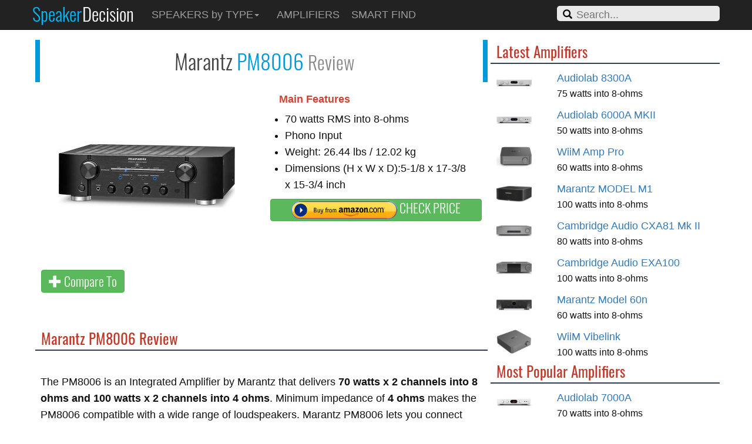

--- FILE ---
content_type: text/html; charset=UTF-8
request_url: https://speakerdecision.com/amplifiers/Marantz-PM8006
body_size: 72120
content:


    <!DOCTYPE html>
    <html lang="en">
    <head>
        <meta charset="utf-8">
        <meta http-equiv="X-UA-Compatible" content="IE=edge">
        <meta name="viewport" content="width=device-width">
        <title>Marantz PM8006 Integrated Amplifier Review and Specs</title>
        <meta name="keywords" content="Marantz, Marantz PM8006,Integrated Amplifier,speakers, bookshelf, floor-standing speakers, PC speakers, powered speakers, wireless speakers, specifications, specs, photos, reviews, comparisons, compare, recommendations" />
        <meta name="description" content="Read our detailed analysis of the Marantz PM8006 Integrated Amplifier, find out its strengths and weaknesses, and how it compares with the other speakers in its class." />
        <meta content="Marantz PM8006 Amplifier Review and Specs" property="og:title" />
        <meta content="product" property="og:type" />
        <meta content="https://speakerdecision.com/review/Marantz-PM8006" property="og:url" />
        <meta content="https://speakerdecision.com/img/px300_300/Marantz-PM8006.jpg" property="og:image" />
        <meta content="Speaker Decision" property="og:site_name" />
        <link rel="canonical" href="https://speakerdecision.com/amplifiers/Marantz-PM8006" />        <!-- Bootstrap -->
        <link rel="stylesheet" href="https://maxcdn.bootstrapcdn.com/bootstrap/3.4.1/css/bootstrap.min.css">
        <!-- HTML5 Shim and Respond.js IE8 support of HTML5 elements and media queries -->
        <!-- WARNING: Respond.js doesn't work if you view the page via file:// -->
        <!--[if lt IE 9]>
        <script src="https://oss.maxcdn.com/libs/html5shiv/3.7.0/html5shiv.js"></script>
        <script src="https://oss.maxcdn.com/libs/respond.js/1.4.2/respond.min.js"></script>
        <![endif]-->
        <link rel="stylesheet" href="../css/style3.css">
        <link rel="stylesheet" href="../css/header.css">
       <style> p {
            margin: 10px 0 30px;
        }
        </style>
        <script type="text/javascript" async="async" data-noptimize="1" data-cfasync="false" src="//scripts.mediavine.com/tags/speaker-decision.js"></script>
        <meta http-equiv="Content-Security-Policy" content="block-all-mixed-content">

    </head>
    <body class="compareBody">
        <style>
    aside#left .topComparisons {
        padding: 30px 0px 5px;
        /*padding-bottom: 5px;*/
        display: flex;
        flex-wrap: wrap;
        justify-content: space-between;

    }

/*    .topComp {
        width: calc(33.33% - 5px);
        margin: 5px 0;
        padding: 10px;
        box-sizing: border-box;
        display: flex;
        flex-direction: column;
        align-items: center;
        text-align: center;
         border: 1px solid #ddd; 
    }
    .topCompSingleCol{
        width: calc(100% - 5px);
        margin: 5px 0;
        padding: 10px;
        box-sizing: border-box;
        display: flex;
        flex-direction: column;
        align-items: center;
        text-align: center;
    }*/

    @media (max-width: 768px) {
        .topComp {
            width: calc(50% - 5px);
/*            padding-top: 10px;
            padding-bottom: 5px;*/
        }
        .topCompSingleCol {
            width: 100%;
/*            padding-top: 10px;
            padding-bottom: 5px;*/
        }
        
    }
</style>
<nav class="navbar navbar-inverse navbar-fixed-top">
    <div class="container">
        <div class="navbar-header">
            <button type="button" class="navbar-toggle collapsed" data-toggle="collapse" data-target="#navbar"
                    aria-expanded="false" aria-controls="navbar">
                <span class="sr-only">Toggle navigation</span>
                <span class="icon-bar"></span>
                <span class="icon-bar"></span>
                <span class="icon-bar"></span>
            </button>
            <div class="row logo">
                <a class="navbar-brand"
                   style="font: 1.7em 'Oswald';font-weight: 300;color: #00b9fc; padding:0px; padding-right:30px; padding-left:15px;"
                   href="https://speakerdecision.com">Speaker<span
                            style="color: #fff;padding-left: 1px;">Decision</span><span
                            style="color:red;"><sup></sup></span></a>
            </div>
        </div>

        <div id="navbar" class="navbar-collapse collapse">
            <form class="navbar-form navbar-right" id="headerForm">
                <div class="form-group">
                    <span class="glyphicon glyphicon-search"></span>
                    <input type="text" id="headerSearch" placeholder="Search..." autocomplete="off">
                    <button type="submit" class="hidden">Search</button>
                    <div class="resultsOuter">
                        <div class="results"></div>
                    </div>
                </div>
            </form>
            <ul class="nav navbar-nav">
                <li class="root">
                <a href="#" class="dropdown-toggle" data-toggle="dropdown">SPEAKERS by TYPE<b class="caret"></b></a>
                <ul class="dropdown-menu">

                                <li><a href="https://speakerdecision.com/type/Passive-Bookshelf-loudspeakers">Passive Bookshelf Speakers</a></li>
                                <li><a href="https://speakerdecision.com/type/Passive-Floor-standing-loudspeakers">Passive Floor-standing Speakers</a></li>
                                <li><a href="https://speakerdecision.com/type/Passive-Center-Channel-loudspeakers">Passive Center Channel Speakers</a></li>
                                <li><a href="https://speakerdecision.com/type/Passive-In-wall-loudspeakers">Passive In-wall Speakers</a></li>
                                <li><a href="https://speakerdecision.com/type/Passive-loudspeakers">All Passive Speakers</a></li>
                                <li><a href="https://speakerdecision.com/type/Powered-Subwoofers">Powered Subwoofers</a></li>
                                <li><a href="https://speakerdecision.com/type/Powered-Stereo-Speakers">Powered Stereo Speakers</a></li>
                </ul>
                </li>
                <li><a class="active" href="https://speakerdecision.com/type/Amplifiers" style="padding-right:5px;">AMPLIFIERS</a>
                </li>
                <li><a class="active" href="https://speakerdecision.com/find" style="padding-right:5px;">SMART FIND</a>
                </li>
            </ul>
        </div><!--/.navbar-collapse -->
    </div>
</nav>
    <div class="container OVheading">
        <div class="wrap group" id="main">
            <div class="row">
                <div class="col-xs-12 col-md-8 col-lg-8" style="padding-right: 0px; padding-left: 5px;">

                    <aside id="left">
                        <section id="compareHead" class="group">
    <div class="title">Marantz <span class="model"> PM8006 </span> <span class="text-light">Review</div>
    <div class="p20 group">
        <div class="row">
            <div class="col-xs-12 col-sm-6">
                <div style="text-align:center;">
                    <img src="https://speakerdecision.com/img/integrated/px300_300/Marantz-PM8006.jpg" alt="Marantz PM8006">
                </div>
            </div>
            <div class="col-xs-12 col-sm-6">

                <div class="text-left">
                    <div class="container-fluid">
                        <div class="row">
                            <div class="col-xs-12">
                                <h4 class="text-danger strong">Main Features</h4>
                                <ul style="padding-inline-start: 10px;">
							<Span class="specs">
                                 <li>70 watts RMS into 8-ohms</li>                                                                                                <li>Phono Input</li>                                                                							                                                                    <li>Weight: 26.44 lbs / 12.02 kg</li>                                <li>Dimensions (H x W x D):5-1/8 x 17-3/8 x 15-3/4 inch</li>
                            </span>
                                </ul>
                            </div>
                        </div>
                    </div>
                    <div id="priceBox"  style="text-align: center; padding-bottom:15px"><a href="https://www.amazon.com/s/ref=nb_sb_noss_1?url=search-alias%3Daps&field-keywords=Marantz+PM8006&tag=speakerdec-20" target="_blank" rel="nofollow" class="btn btn-success btn-buy" style="white-space: normal; width: 100%; padding: 2px 2px;"><img class="price" src="https://speakerdecision.com/images/amazon_com.png"> CHECK PRICE </a></div>

                </div>
            </div>
        </div><!--     end p20.group      -->
        <p><a class="btn btn-success" id="cameraCompareTo"><span class="glyphicon glyphicon-plus"></span> Compare To</a></p>
        <div id="search">
            <div class="close">x</div>
            <div class="title">Add an Amp for comparison</div>
            <div class="input">
                <input type="text" placeholder=" Type speaker name.."><input type="submit" value="Search">
            </div>
            <div class="results"></div>
        </div>
</section><!--     end section compare-head      -->
                        <!-- OVERVIEW -->
                        <section class="overview">
                            <header class="titlePanel">
                                <div class="title">Marantz PM8006 Review</div>
                            </header>
                            <div id="triggerElement">
</div>

<style>
    .sticky {
        background-color: #e5e5e5;
        left: 0;
        position: fixed;
        right: 0;
        top: 50px; /**/
        transform: translateY(-100%);
        transition: transform .25s ease-out;
        z-index: 150;
        /*display: flex;*/
        justify-content: space-between;
        align-items: center;
        opacity: .95;
        font-size: 15px;
    }

    .sticky .content {
        text-align: center;
    }

    .sticky img {
        display: block;
        margin: 0 auto;
    }

    .stickyVisible {
        transform: translateY(0)
    }
</style>

<div class="sticky" id="myStickyElement">
    <div class="container">
        <div class="row">
            <div class="col-xs-4 col-md-2 content" style="padding-top:0.5em;padding-bottom:0.25em;">
                <img src="https://speakerdecision.com/img/integrated/px8060/Marantz-PM8006.jpg "
                     alt="Marantz PM8006" style="width:48px !important; height:32px" >
                     Marantz PM8006            </div>
            <div class="col-xs-4 col-md-2 content">
                <div id="priceBox"  style="text-align: left; padding-bottom:10px;padding-top:10px;"><a href="https://www.amazon.com/s/ref=nb_sb_noss_1?url=search-alias%3Daps&field-keywords=Marantz+PM8006&tag=speaker_sticky-20" target="_blank" rel="nofollow" class="btn btn-success btn-buy" style="white-space: normal; width: 100%; padding: 6px 6px;"> See at AMAZON </a></div>
            </div>
        </div>
    </div>
</div>

<script>
    window.onscroll = function () {
        var triggerElement = document.getElementById("triggerElement");
        var stickyElement = document.getElementById("myStickyElement");

        var triggerPosition = triggerElement.getBoundingClientRect().top;

        if (triggerPosition <= 0) {
            stickyElement.classList.add("stickyVisible");
        } else {
            stickyElement.classList.remove("stickyVisible");
        }
        stickyElement.style.top = document.getElementsByClassName("navbar navbar-inverse navbar-fixed-top")[0].offsetHeight + "px";

    };

    window.addEventListener('resize', function () {
        // Yeniden boyutlandırma olayı tetiklendiğinde buradaki kod çalışır

        // Örnek: Bir HTML elemanının yüksekliğini alın
        var element = document.getElementsByClassName("navbar navbar-inverse navbar-fixed-top")[0]; // 'myElement' yerine hedeflediğiniz elemanın kimliğini kullanın
        var elementHeight = element.offsetHeight;

        // Yapmak istediğiniz işlemi burada gerçekleştirin
        console.log('Eleman yüksekliği: ' + elementHeight + 'px');
        var stickyElement = document.getElementById("myStickyElement");
        stickyElement.style.top = document.getElementsByClassName("navbar navbar-inverse navbar-fixed-top")[0].offsetHeight + "px";
    });

// Örneğin sayfa yüklendiğinde de elemanın yüksekliğini almak isterseniz:
    document.addEventListener('DOMContentLoaded', function () {
        var element = document.getElementsByClassName("navbar navbar-inverse navbar-fixed-top")[0]; // 'myElement' yerine hedeflediğiniz elemanın kimliğini kullanın
        var initialElementHeight = element.offsetHeight;

        // Yapmak istediğiniz işlemi burada gerçekleştirin
        console.log('Sayfa yüklendi. Eleman yüksekliği: ' + initialElementHeight + 'px');
        var stickyElement = document.getElementById("myStickyElement");
        stickyElement.style.top = document.getElementsByClassName("navbar navbar-inverse navbar-fixed-top")[0].offsetHeight + "px"
    });
</script>
                            <div class="row-fluid group">
                                <div class="content">
                                    <div style="padding-top:10px;padding-bottom:10px;">
<!-- ShareThis BEGIN --><div class="sharethis-inline-share-buttons"></div><!-- ShareThis END -->
</div>
<p>The PM8006 is an Integrated Amplifier by Marantz that delivers <strong>70 watts x 2 channels into 8 ohms and 100 watts x 2 channels into 4 ohms</strong>.  Minimum impedance of <strong>4 ohms</strong> makes the PM8006 compatible with a wide range of loudspeakers. Marantz PM8006 lets you connect your turntable via its <strong>Phono input</strong> and start listening to your vinyl collection without a hassle. Marantz PM8006 has an MSRP of <strong>1499$</strong>. 
<div style="text-align:center;"><iframe sandbox="allow-popups allow-scripts allow-modals allow-forms allow-same-origin" style="width:120px;height:240px;" marginwidth="0" marginheight="0" scrolling="no" frameborder="0" src="//ws-na.amazon-adsystem.com/widgets/q?ServiceVersion=20070822&OneJS=1&Operation=GetAdHtml&MarketPlace=US&source=ss&ref=as_ss_li_til&ad_type=product_link&tracking_id=speaker_recommend-20&language=en_US&marketplace=amazon&region=US&placement=B077NBXQLT&asins=B077NBXQLT&linkId=9512fbffd80377cc859172c461b24210&show_border=true&link_opens_in_new_window=true"></iframe></div>
<p> There are 9 Marantz amplifiers in our database. Below you can see the main specs of these amps. </p>
    <div class="panel  panel-primary">
        <!-- Default panel contents -->
        <div class="panel-heading">Marantz Integrated Amplifier Series</div>
        <div class="row-fluid group">
            <div class="col-xs-12 cameraGraph table-responsive" id="conHead">
                <table class="table table-condensed tableLenses">
                    <thead>
                    <tr>
                        <th colspan="1" class="hidden-xs" ></th>
                        <th colspan="1" >Model</th>
                        <th colspan="1" >Watts RMS (8-ohms)</th>
                        <th colspan="1">Minimum Impedance</th>
                        <th colspan="1">Built-in DAC</th>
                        <th colspan="1">Bluetooth</th>

                    </tr>

                    </thead>
                                            <tbody>
                        <tr>
                            <td  class="hidden-xs"><img class="list" src="https://speakerdecision.com/img/integrated/px8060/Marantz-PM6007.jpg" width="60" height="45"></td>
                            <td>
                                <span class="specs_left"><a href="https://speakerdecision.com/amplifiers/Marantz-PM6007">Marantz PM6007</span></a>
                                <br>
                                <span class="specs_left"><a href="https://speakerdecision.com/compare-amps/Marantz-PM8006-vs-Marantz-PM6007"><span class="glyphicon glyphicon-share-alt"></span> Compare</a></span>
                            </td>
                            <td><span class="specs_left">45 watts</td><td><span class="specs_left">4-ohms</td><td><span class="specs_left">Yes</td><td><span class="specs_left">No</td>                        </tr>
                        </tbody>
                                            <tbody>
                        <tr>
                            <td  class="hidden-xs"><img class="list" src="https://speakerdecision.com/img/integrated/px8060/Marantz-Model-40n.jpg" width="60" height="45"></td>
                            <td>
                                <span class="specs_left"><a href="https://speakerdecision.com/amplifiers/Marantz-Model-40n">Marantz Model 40n</span></a>
                                <br>
                                <span class="specs_left"><a href="https://speakerdecision.com/compare-amps/Marantz-PM8006-vs-Marantz-Model-40n"><span class="glyphicon glyphicon-share-alt"></span> Compare</a></span>
                            </td>
                            <td><span class="specs_left">70 watts</td><td><span class="specs_left">4-ohms</td><td><span class="specs_left">Yes</td><td><span class="specs_left">Yes</td>                        </tr>
                        </tbody>
                                            <tbody>
                        <tr>
                            <td  class="hidden-xs"><img class="list" src="https://speakerdecision.com/img/integrated/px8060/Marantz-PM8006.jpg" width="60" height="45"></td>
                            <td>
                                <span class="specs_left"><a href="https://speakerdecision.com/amplifiers/Marantz-PM8006">Marantz PM8006</span></a>
                                <br>
                                <span class="specs_left"></span>
                            </td>
                            <td><span class="specs_left">70 watts</td><td><span class="specs_left">4-ohms</td><td><span class="specs_left">No</td><td><span class="specs_left">No</td>                        </tr>
                        </tbody>
                                            <tbody>
                        <tr>
                            <td  class="hidden-xs"><img class="list" src="https://speakerdecision.com/img/integrated/px8060/Marantz-PM7000N.jpg" width="60" height="45"></td>
                            <td>
                                <span class="specs_left"><a href="https://speakerdecision.com/amplifiers/Marantz-PM7000N">Marantz PM7000N</span></a>
                                <br>
                                <span class="specs_left"><a href="https://speakerdecision.com/compare-amps/Marantz-PM8006-vs-Marantz-PM7000N"><span class="glyphicon glyphicon-share-alt"></span> Compare</a></span>
                            </td>
                            <td><span class="specs_left">60 watts</td><td><span class="specs_left">4-ohms</td><td><span class="specs_left">Yes</td><td><span class="specs_left">Yes</td>                        </tr>
                        </tbody>
                                            <tbody>
                        <tr>
                            <td  class="hidden-xs"><img class="list" src="https://speakerdecision.com/img/integrated/px8060/Marantz-Model-50.jpg" width="60" height="45"></td>
                            <td>
                                <span class="specs_left"><a href="https://speakerdecision.com/amplifiers/Marantz-Model-50">Marantz Model 50</span></a>
                                <br>
                                <span class="specs_left"><a href="https://speakerdecision.com/compare-amps/Marantz-Model-50-vs-Marantz-PM8006"><span class="glyphicon glyphicon-share-alt"></span> Compare</a></span>
                            </td>
                            <td><span class="specs_left">70 watts</td><td><span class="specs_left">4-ohms</td><td><span class="specs_left">No</td><td><span class="specs_left">No</td>                        </tr>
                        </tbody>
                                            <tbody>
                        <tr>
                            <td  class="hidden-xs"><img class="list" src="https://speakerdecision.com/img/integrated/px8060/Marantz-PM-10.jpg" width="60" height="45"></td>
                            <td>
                                <span class="specs_left"><a href="https://speakerdecision.com/amplifiers/Marantz-PM-10">Marantz PM-10</span></a>
                                <br>
                                <span class="specs_left"><a href="https://speakerdecision.com/compare-amps/Marantz-PM-10-vs-Marantz-PM8006"><span class="glyphicon glyphicon-share-alt"></span> Compare</a></span>
                            </td>
                            <td><span class="specs_left">200 watts</td><td><span class="specs_left">4-ohms</td><td><span class="specs_left">No</td><td><span class="specs_left">No</td>                        </tr>
                        </tbody>
                                            <tbody>
                        <tr>
                            <td  class="hidden-xs"><img class="list" src="https://speakerdecision.com/img/integrated/px8060/Marantz-Model-30.jpg" width="60" height="45"></td>
                            <td>
                                <span class="specs_left"><a href="https://speakerdecision.com/amplifiers/Marantz-Model-30">Marantz Model 30</span></a>
                                <br>
                                <span class="specs_left"><a href="https://speakerdecision.com/compare-amps/Marantz-PM8006-vs-Marantz-Model-30"><span class="glyphicon glyphicon-share-alt"></span> Compare</a></span>
                            </td>
                            <td><span class="specs_left">100 watts</td><td><span class="specs_left">4-ohms</td><td><span class="specs_left">No</td><td><span class="specs_left">No</td>                        </tr>
                        </tbody>
                                            <tbody>
                        <tr>
                            <td  class="hidden-xs"><img class="list" src="https://speakerdecision.com/img/integrated/px8060/Marantz-MODEL-M1.jpg" width="60" height="45"></td>
                            <td>
                                <span class="specs_left"><a href="https://speakerdecision.com/amplifiers/Marantz-MODEL-M1">Marantz MODEL M1</span></a>
                                <br>
                                <span class="specs_left"><a href="https://speakerdecision.com/compare-amps/Marantz-MODEL-M1-vs-Marantz-PM8006"><span class="glyphicon glyphicon-share-alt"></span> Compare</a></span>
                            </td>
                            <td><span class="specs_left">100 watts</td><td><span class="specs_left">4-ohms</td><td><span class="specs_left">Yes</td><td><span class="specs_left">Yes</td>                        </tr>
                        </tbody>
                                            <tbody>
                        <tr>
                            <td  class="hidden-xs"><img class="list" src="https://speakerdecision.com/img/integrated/px8060/Marantz-Model-60n.jpg" width="60" height="45"></td>
                            <td>
                                <span class="specs_left"><a href="https://speakerdecision.com/amplifiers/Marantz-Model-60n">Marantz Model 60n</span></a>
                                <br>
                                <span class="specs_left"><a href="https://speakerdecision.com/compare-amps/Marantz-Model-60n-vs-Marantz-PM8006"><span class="glyphicon glyphicon-share-alt"></span> Compare</a></span>
                            </td>
                            <td><span class="specs_left">60 watts</td><td><span class="specs_left">4-ohms</td><td><span class="specs_left">Yes</td><td><span class="specs_left">Yes</td>                        </tr>
                        </tbody>
                                    </table>
            </div>
        </div>
    </div>




                                <div>
                                    <p>
                                    <hr>
                                    <small>**This post contains affiliate links, and I will be compensated if you make a purchase after clicking through my links. As an Amazon Associate I earn from qualifying purchases.</small>
                                    <hr>
                                    </p>
                                </div>
                                    <h4 style="font-size:18px"> Performance Specs</h4>
<p><p>One of the most important factors when deciding on an integrated amplifier is its power ratings and compatibility with your speaker's impedance requirements.The Marantz PM8006 is rated at <strong>70 watts RMS into 8-ohms</strong>. Marantz provides this wattage at a THD (Total Harmonic Distortion) of <mark>0.02%</mark> which is an important indicator of distortion at the given values (lower THD is better).</p><p> Here are the main highlights of its performance specs:</p><ul>
    <li>70 watts into 8-ohms (20-20k) at 0.02%</li>        <li>100 watts into 4-ohms</li>    <li>4-ohms Min Impedance (allows compatibility with a wide range of loudspeakers)</li>    <li>106dB Signal to Noise Ratio</li></ul>

<p>
    <blockquote style="border-left-color:#ce92be;border-left-width: 8px;margin:15px;"><span class="glyphicon glyphicon-warning-sign"></span> When pairing the Marantz PM8006 with a passive <a href="https://speakerdecision.com/type/Passive-Bookshelf-loudspeakers">Bookshelf (Stand mount)</a> or <a href="https://speakerdecision.com/type/Passive-Floor-standing-loudspeakers">Passive Floor Standing (Tower)</a> speaker, you have to check if their Max Power Range is below the max wattage of the amp for the given impedance levels.
    Operating your amp outside of this max range may damage the speakers.</blockquote>
</p>



<br>

        <h4 style="font-size:18px"> What size of room is the Marantz PM8006 Amplifier good for?</h4>

    <p>
        An essential deciding factor is the size of the room in which you intend to employ the Marantz PM8006 amplifier. Here, taking into account its  maximum power parameters, we analyzed its applicability to various size environments:
    </p>

    <div class="row-fluid group" style="align:center;">
        <div class="col-xs-12 col-sm-12 col-md-8 col-lg-6 col-md-offset-2  col-lg-offset-3 cameraGraph table-responsive" id="conHead">
            <table class="table table-bordered">
                <thead>
                <tr  class="success">
                    <th colspan="1">Listening Environment</th>
                    <th colspan="1">Suitability</th>
                </tr>
                </thead>
                <tbody>
                <tr><td>Near-field</td><td style="color:orange;">Poor</td></tr>
                <tr><td>Small Room</td><td style="color:black;">Average</td></tr>
                <tr><td>Mid-size Room</td><td style="color:green;">Good</td></tr>
                <tr><td>Large Room</td><td style="color:black;">Average</td></tr>
                <tr><td>Very Large Room</td><td style="color:orange;">Poor</td></tr>
                </tbody>
            </table>
        </div>
    </div>


<p>
<h4 style="font-size:18px"> Inputs and Outputs</h4>
<p>
    Besides the performance specs of the Marantz PM8006, the next important feature set that you have to evaluate is the input and output selections that it offers.
    Marantz PM8006 has total of 5 Analog inputs  including 1 Phono Input (MM).  
</p>
        <figure style="text-align:center;">
        <a href="https://speakerdecision.com/img/integrated/original/Marantz-PM8006-back.jpg" target="_blank"><img src="https://speakerdecision.com/img/integrated/other/Marantz-PM8006-back.jpg" alt="Marantz PM8006 Back View" style="border:5px double #E6E6E6; padding:15px; max-height:600px"></a>
        <figcaption style="font-size:90%;">
            Marantz PM8006 Back View (Click the image for the larger version)        </figcaption>
    </figure>
<br>


</p>
<strong>Inputs</strong>
<ul>
<li> Total Number of Analog Inputs: 5</li><li>Phono Input</li></ul>
<br>


<strong>Outputs</strong>
<ul>
<li>Stereo RCA Preamp Outputs</li><li>1/4 Headphone Output</li></ul>
<br>





    <p>
    <h4 style="font-size:18px"> Bluetooth Connectivity</h4>
    Marantz PM8006 doesn't have bluetooth connectivity feature. In order to stream your music via bluetooth, the easiest way is to connect an external bluetooth receiver to your Marantz PM8006.  Two bluetooth receivers that we recommend are the <strong><a href="https://amzn.to/3J3VNHf" target="_blank">iFi Zen Blue V2</a></strong> and the <strong><a href="https://amzn.to/3kXHBYp" target="_blank">Audioengine B1</a></strong>.     
        <p>Among the amps in the same price range,  these are the 5 amps that have Bluetooth Connectivity:</p>        <ul>
                            <li><a href="https://speakerdecision.com/amplifiers/Audiolab-6000A" target="_blank">Audiolab 6000A</a> - <small>MSRP 899$ - <a href="https://speakerdecision.com/compare-amps/Marantz-PM8006-vs-Audiolab-6000A">Compare w/ PM8006</a></small></li>
                            <li><a href="https://speakerdecision.com/amplifiers/Rotel-A12-MKII" target="_blank">Rotel A12 MKII</a> - <small>MSRP 1100$ - <a href="https://speakerdecision.com/compare-amps/Marantz-PM8006-vs-Rotel-A12-MKII">Compare w/ PM8006</a></small></li>
                            <li><a href="https://speakerdecision.com/amplifiers/NAD-C-389" target="_blank">NAD C 389</a> - <small>MSRP 1499$ - <a href="https://speakerdecision.com/compare-amps/NAD-C-389-vs-Marantz-PM8006">Compare w/ PM8006</a></small></li>
                            <li><a href="https://speakerdecision.com/amplifiers/Cambridge-Audio-CXA81" target="_blank">Cambridge Audio CXA81</a> - <small>MSRP 1299$ - <a href="https://speakerdecision.com/compare-amps/Marantz-PM8006-vs-Cambridge-Audio-CXA81">Compare w/ PM8006</a></small></li>
                            <li><a href="https://speakerdecision.com/amplifiers/Cambridge-Audio-CXA61" target="_blank">Cambridge Audio CXA61</a> - <small>MSRP 999$ - <a href="https://speakerdecision.com/compare-amps/Marantz-PM8006-vs-Cambridge-Audio-CXA61">Compare w/ PM8006</a></small></li>
                    </ul>
        </p>
    

    <p>
    <h4 style="font-size:18px"> Phono Input</h4>
    Marantz PM8006 features  one Phono Input which is  compatible with <mark>MM (Moving Magnet)</mark> type of phono cartridges, you can connect your turntable with MM cartridges directly to this amp without the need for a phono preamp. If you are using an MC cartridge on your turntable, you need to use a phono preamp that has  MC phono stage such as the <a href="https://amzn.to/3NXeSOi" target="_blank"  rel="nofollow">Cambridge Duo</a> or the <a href="https://amzn.to/41SPorl" target="_blank" rel="nofollow">iFi ZEN Phono</a>.     </p>


    <p>
    <h4 style="font-size:18px"> Subwoofer Output</h4>

    Marantz PM8006 has Stereo RCA preamp outputs which can be used to connect to a powered subwoofer via an RCA cable ( as long as your sub supports this connection). <br>Check our <a href="https://speakerdecision.com/type/Powered-Subwoofers" target="_blank"> Powered Subwoofers</a> page to find a subwoofer that will work with Marantz PM8006 amp and your speakers.     </p>










<p>
<h4 style="font-size:18px">Marantz PM8006  External Dimensions and Weight</h4>
Marantz PM8006 has  external dimensions of (H x W x D) 5-1/8inch x 17-3/8inch x 15-3/4inch  (131.0mm x 442.0mm x 401.0mm  ). The unit weighs <mark>12.02kg / 26.4lbs</mark>. </p>

<p>
    <strong>Base Surface Area</strong><br>
    Base surface area of an integrated amplifier may become an important decision factor when the space in your room or desk is limited.
    The base area of the Marantz PM8006 is approximately 1772.4cm<sup>2</sup> / 274.7inch<sup>2</sup>. </p>

<ul>
    <li> Width: 442.0mm (17-3/8")</li>
    <li> Height: 131.0mm (5-1/8")</li>
    <li> Depth: 401.0mm (15-3/4")</li>
    <li> Weight: 12.02 kg (26.44lbs)</li>
    <li> Base Surface Area: ~1772.4cm<sup>2</sup> / 274.7inch<sup>2</sup></li>
    <li> Volume: ~23.2 liter / 6.1 gallon</li>

</ul>






























<p>
    <h4 style="font-size:18px"> What's in the Box of Marantz PM8006? </h4>
    Here are the items that are included inside the box of PM8006: 
    <li>Integrated Amplifier</li><li>6-feet AC power cord</li><li>Remote control (RC001PMD)</li><li>2 AAA batteries</li><li>Owners Manual on CD-ROM</li><li>Getting Started Guide</li><li>Safety Instructions</li><li>Warranty Information</li>    </p>
    
    



    <h4 style="font-size:18px"> Official Product Page</h4>
    Official manufacturer's product page for the Marantz PM8006 Integrated Amplifier can be found below:<br>
    <a href="https://www.marantz.com/en-us/product/amplifiers/pm8006" target="_blank" rel="nofollow">Official Product Page for Marantz PM8006 </a>
    <br><br>

<div style="text-align:center;"><iframe sandbox="allow-popups allow-scripts allow-modals allow-forms allow-same-origin" style="width:120px;height:240px;" marginwidth="0" marginheight="0" scrolling="no" frameborder="0" src="//ws-na.amazon-adsystem.com/widgets/q?ServiceVersion=20070822&OneJS=1&Operation=GetAdHtml&MarketPlace=US&source=ss&ref=as_ss_li_til&ad_type=product_link&tracking_id=speaker_recommend-20&language=en_US&marketplace=amazon&region=US&placement=B077NBXQLT&asins=B077NBXQLT&linkId=9512fbffd80377cc859172c461b24210&show_border=true&link_opens_in_new_window=true"></iframe></div>
    <h4 style="font-size:18px"> Warranty</h4>
    3 Years of parts warranty and  3 Years of labor warranty is generally provided for the Marantz PM8006 by the manufacturer.     <br><br>


                <figure style="text-align:center;">
                <a href="https://speakerdecision.com/img/integrated/other/Marantz-PM8006-in-use.jpg" target="_blank"><img src="https://speakerdecision.com/img/integrated/other/Marantz-PM8006-in-use.jpg" alt="Marantz PM8006  Lifestyle" style="border:5px double #E6E6E6; padding:15px; max-height:600px"></a>
                    <figcaption style="font-size:90%;">
                        Marantz PM8006 Lifestyle                    </figcaption>
                </figure>
            <br>


<header class="titlePanel" id="specs">
				<div class="title">Marantz PM8006 Detailed Specifications</div>
			</header>

      <!-- Example row of columns -->
<div class="row-fluid group">
        <div class="col-xs-12  cameraGraph">
		<br>
			<table class="table table-striped  table-condensed" id="specsTable2" style="text-align: left;">
				<thead>
					<th colspan = "2">General</th>
				</thead>
				<tbody>
					<tr>
						<td>Brand</td>
						<td>Marantz</td>
					</tr>
					<tr>
						<td>Full Model Name</td>
						<td>Marantz PM8006</td>
					</tr>
                <tr>
                    <td>Amplifier Type</td>
                    <td>Integrated Amplifier</td>
                </tr>

                
				</tbody>

			</table>

            <table class="table table-striped  table-condensed" id="specsTable2">
                <thead>
                <th colspan = "2">Performance</th>
                </thead>
                <tbody>

                <tr>
                    <td>Watts RMS per Channel into 8-ohms</td>
                    <td>70 watts</td>
                </tr>
                <tr>
                    <td>Watts RMS per Channel into 6-ohms</td>
                    <td>N/A</td>
                </tr>
                <tr>
                    <td>Watts RMS per Channel into 4-ohms</td>
                    <td>100 watts</td>
                </tr>
                <tr>
                    <td>Frequency Bandwidth</td>
                    <td>20-20k</td>
                </tr>

                <tr>
                    <td>THD</td>
                    <td>0.02%</td>
                </tr>

                <tr>
                    <td>Minimum Impedance</td>
                    <td>4</td>
                </tr>
                <tr>
                    <td>Signal to Noise Ratio</td>
                    <td>106 dB</td>
                </tr>
                                                
                </tbody>
            </table>


            <table class="table table-striped  table-condensed" id="specsTable2">
                <thead>
                <th colspan = "2">Digital Music</th>
                </thead>
                <tbody>
                <tr>
                    <td>Built-in DAC</td>
                    <td>No</td>
                </tr>
                                <tr>
                    <td>Bluetooth</td>
                    <td>No</td>
                </tr>
                <tr>
                    <td>WiFi</td>
                    <td>N/A</td>
                </tr>
                </tbody>
            </table>

            <table class="table table-striped  table-condensed" id="specsTable2">
                <thead>
                <th colspan = "2">Ecosystem</th>
                </thead>
                <tbody>
                <tr>
                    <td>Apple AirPlay</td>
                    <td>No</td>
                </tr>
                <tr>
                    <td>Apple AirPlay2</td>
                    <td>No</td>
                </tr>
                <tr>
                    <td>DTS Play-Fi</td>
                    <td>No</td>
                </tr>
                <tr>
                    <td>Chromecast built-in</td>
                    <td>No</td>
                </tr>
                <tr>
                    <td>Roon</td>
                    <td>No</td>
                </tr>
                <tr>
                    <td>HEOS</td>
                    <td>No</td>
                </tr>
                <tr>
                    <td>BluOS</td>
                    <td>No</td>
                </tr>
                </tbody>
            </table>

		</div>
        <div class="col-xs-12  cameraGraph">
		<br>
			<table class="table table-striped  table-condensed" id="specsTable2" >
                <thead>
                <th colspan = "2">CONNECTIONS</th>
                </thead>
                <tbody>
                <tr>
                    <td>Total Analog Inputs	</td>
                    <td>5</td>
                </tr>
                <tr>
                    <td>Phono Input</td>
                    <td>Yes</td>
                </tr>
                <tr>
                    <td>Optical Digital Inputs</td>
                    <td>No</td>
                </tr>

                <tr>
                    <td>Coaxial Digital Inputs</td>
                    <td>No</td>
                </tr>

                <tr>
                    <td>USB Input</td>
                    <td>No</td>
                </tr>
                                <tr>
                    <td>Preamp Outputs</td>
                    <td>Stereo RCA</td>
                </tr>
                <tr>
                    <td>Pre-out / Main-in Loop</td>
                    <td>No</td>
                </tr>
                <tr>
                    <td>Headphone Output</td>
                    <td>1/4</td>
                </tr>
                                <tr>
                    <td>Removable Power Cord</td>
                    <td>IEC 2-prong</td>
                </tr>
                </tbody>
			</table>
            <table class="table table-striped  table-condensed" id="specsTable2" >
                <thead>
                <th colspan = "2">PHYSICAL SPECS</th>
                </thead>
                <tbody>
                <tr>
                    <td>Height</td>
                    <td>131.0mm (5-1/8")</td>
                </tr>
                <tr>
                    <td>Width</td>
                    <td>442.0mm (17-3/8")</td>
                </tr>
                <tr>
                    <td>Depth</td>
                    <td>401.0mm (15-3/4")</td>
                </tr>

                <tr>
                    <td>Weight</td>
                    <td>12.02 kg (26.44lbs)</td>
                </tr>

                                </tbody>
            </table>
			<table class="table table-striped  table-condensed" id="specsTable2" >
                <thead>
                <th colspan = "2">OTHER</th>
                </thead>
                <tbody>

                                    <tr>
                        <td>Tone Controls</td>
                        <td>Yes</td>
                    </tr>
                                                
                                				<tr>
                    <td>Parts Warranty</td>
                    <td>3 Years</td>
                </tr>
				<tr>
                    <td>Labor Warranty</td>
                    <td>3 Years</td>
                </tr>
				
                </tbody>
			</table>
</div>
</div>			                                </div>
                            </div>
                        </section>


                        <section class="overview">
    <header class="titlePanel">
        <div class="title">Marantz PM8006 Alternatives in No Streaming Amplifiers</div>
    </header>
    <div class="row-fluid group">
        <div class="col-xs-12 cameraGraph  table-responsive" id="conHead">
            <table class="table table-condensed tableLenses">
                <thead>
                <tr>
                    <th colspan="1" class="hidden-xs" ></th>
                    <th colspan="1" >Model</th>
                    <th colspan="1" >Watts RMS (8-ohms)</th>
                    <th colspan="1">Minimum Impedance</th>
                    <th colspan="1">Built-in DAC</th>
                    <th colspan="1">Phono Stage</th>

                </tr>
                </thead>
                                    <tbody>
                    <tr>
                        <td  class="hidden-xs"><img class="list" src="https://speakerdecision.com/img/integrated/px8060/Marantz-PM7000N.jpg" width="60" height="45"></td>
                        <td>
                            <span class="specs_left"><a href="https://speakerdecision.com/amplifiers/Marantz-PM7000N">Marantz PM7000N</span></a>
                            <br>
                            <span class="specs_left"><a href="https://speakerdecision.com/compare-amps/Marantz-PM8006-vs-Marantz-PM7000N"><span class="glyphicon glyphicon-share-alt"></span> Compare</a></span>
                        </td>
                        <td><span class="specs_left">60 watts</td><td><span class="specs_left">4-ohms</td><td><span class="specs_left">Yes</td><td><span class="specs_left">MM</td>                    </tr>
                    </tbody>
                                    <tbody>
                    <tr>
                        <td  class="hidden-xs"><img class="list" src="https://speakerdecision.com/img/integrated/px8060/Marantz-PM6007.jpg" width="60" height="45"></td>
                        <td>
                            <span class="specs_left"><a href="https://speakerdecision.com/amplifiers/Marantz-PM6007">Marantz PM6007</span></a>
                            <br>
                            <span class="specs_left"><a href="https://speakerdecision.com/compare-amps/Marantz-PM8006-vs-Marantz-PM6007"><span class="glyphicon glyphicon-share-alt"></span> Compare</a></span>
                        </td>
                        <td><span class="specs_left">45 watts</td><td><span class="specs_left">4-ohms</td><td><span class="specs_left">Yes</td><td><span class="specs_left">MM</td>                    </tr>
                    </tbody>
                                    <tbody>
                    <tr>
                        <td  class="hidden-xs"><img class="list" src="https://speakerdecision.com/img/integrated/px8060/Marantz-Model-40n.jpg" width="60" height="45"></td>
                        <td>
                            <span class="specs_left"><a href="https://speakerdecision.com/amplifiers/Marantz-Model-40n">Marantz Model 40n</span></a>
                            <br>
                            <span class="specs_left"><a href="https://speakerdecision.com/compare-amps/Marantz-PM8006-vs-Marantz-Model-40n"><span class="glyphicon glyphicon-share-alt"></span> Compare</a></span>
                        </td>
                        <td><span class="specs_left">70 watts</td><td><span class="specs_left">4-ohms</td><td><span class="specs_left">Yes</td><td><span class="specs_left">MM</td>                    </tr>
                    </tbody>
                                    <tbody>
                    <tr>
                        <td  class="hidden-xs"><img class="list" src="https://speakerdecision.com/img/integrated/px8060/Marantz-Model-50.jpg" width="60" height="45"></td>
                        <td>
                            <span class="specs_left"><a href="https://speakerdecision.com/amplifiers/Marantz-Model-50">Marantz Model 50</span></a>
                            <br>
                            <span class="specs_left"><a href="https://speakerdecision.com/compare-amps/Marantz-PM8006-vs-Marantz-Model-50"><span class="glyphicon glyphicon-share-alt"></span> Compare</a></span>
                        </td>
                        <td><span class="specs_left">70 watts</td><td><span class="specs_left">4-ohms</td><td><span class="specs_left">No</td><td><span class="specs_left">MM</td>                    </tr>
                    </tbody>
                                    <tbody>
                    <tr>
                        <td  class="hidden-xs"><img class="list" src="https://speakerdecision.com/img/integrated/px8060/Denon-PMA-1700NE.jpg" width="60" height="45"></td>
                        <td>
                            <span class="specs_left"><a href="https://speakerdecision.com/amplifiers/Denon-PMA-1700NE">Denon PMA-1700NE</span></a>
                            <br>
                            <span class="specs_left"><a href="https://speakerdecision.com/compare-amps/Marantz-PM8006-vs-Denon-PMA-1700NE"><span class="glyphicon glyphicon-share-alt"></span> Compare</a></span>
                        </td>
                        <td><span class="specs_left">70 watts</td><td><span class="specs_left">4-ohms</td><td><span class="specs_left">Yes</td><td><span class="specs_left">MM,MC</td>                    </tr>
                    </tbody>
                                    <tbody>
                    <tr>
                        <td  class="hidden-xs"><img class="list" src="https://speakerdecision.com/img/integrated/px8060/Marantz-Model-30.jpg" width="60" height="45"></td>
                        <td>
                            <span class="specs_left"><a href="https://speakerdecision.com/amplifiers/Marantz-Model-30">Marantz Model 30</span></a>
                            <br>
                            <span class="specs_left"><a href="https://speakerdecision.com/compare-amps/Marantz-PM8006-vs-Marantz-Model-30"><span class="glyphicon glyphicon-share-alt"></span> Compare</a></span>
                        </td>
                        <td><span class="specs_left">100 watts</td><td><span class="specs_left">4-ohms</td><td><span class="specs_left">No</td><td><span class="specs_left">MM,MC</td>                    </tr>
                    </tbody>
                                    <tbody>
                    <tr>
                        <td  class="hidden-xs"><img class="list" src="https://speakerdecision.com/img/integrated/px8060/Rotel-A14-MKII.jpg" width="60" height="45"></td>
                        <td>
                            <span class="specs_left"><a href="https://speakerdecision.com/amplifiers/Rotel-A14-MKII">Rotel A14 MKII</span></a>
                            <br>
                            <span class="specs_left"><a href="https://speakerdecision.com/compare-amps/Marantz-PM8006-vs-Rotel-A14-MKII"><span class="glyphicon glyphicon-share-alt"></span> Compare</a></span>
                        </td>
                        <td><span class="specs_left">80 watts</td><td><span class="specs_left">4-ohms</td><td><span class="specs_left">Yes</td><td><span class="specs_left">MM</td>                    </tr>
                    </tbody>
                                    <tbody>
                    <tr>
                        <td  class="hidden-xs"><img class="list" src="https://speakerdecision.com/img/integrated/px8060/Yamaha-A-S1200.jpg" width="60" height="45"></td>
                        <td>
                            <span class="specs_left"><a href="https://speakerdecision.com/amplifiers/Yamaha-A-S1200">Yamaha A-S1200</span></a>
                            <br>
                            <span class="specs_left"><a href="https://speakerdecision.com/compare-amps/Marantz-PM8006-vs-Yamaha-A-S1200"><span class="glyphicon glyphicon-share-alt"></span> Compare</a></span>
                        </td>
                        <td><span class="specs_left">90 watts</td><td><span class="specs_left">4-ohms</td><td><span class="specs_left">No</td><td><span class="specs_left">MM,MC</td>                    </tr>
                    </tbody>
                            </table>
        </div>
    </div>
</section>
                    </aside><!--     end aside left      -->


                </div>
                <div class="col-xs-12 col-sm-12 col-md-4 col-lg-4" style="padding-left: 0px;padding-right: 0px;">
                    <aside id="right">
                        <div class="row">
                            <div class="col-xs-12 col-sm-6 col-md-12">
                                <header class="titlePanel">
                                    <div class="title">Latest Amplifiers</div>
                                </header>

                                                                    <div class="cameraEntry group">
                                        <div class="row-fluid group">
                                            <div class="col-xs-3" style="padding-right:0px;padding-left:10px;">
                                                <!-- <p class="p0 text-light">today</p> -->
                                                <img src="https://speakerdecision.com/img/integrated/px8060/Audiolab-8300A.jpg" style="width:60px !important; height:45px" alt="Audiolab 8300A">
                                            </div>
                                            <div class="col-xs-9">
                                                <span class="specs"><a href="https://speakerdecision.com/amplifiers/Audiolab-8300A">Audiolab 8300A</a><br>
                                                    75 watts into 8-ohms</span>
                                            </div>
                                        </div>
                                    </div>
                                                                    <div class="cameraEntry group">
                                        <div class="row-fluid group">
                                            <div class="col-xs-3" style="padding-right:0px;padding-left:10px;">
                                                <!-- <p class="p0 text-light">today</p> -->
                                                <img src="https://speakerdecision.com/img/integrated/px8060/Audiolab-6000A-MKII.jpg" style="width:60px !important; height:45px" alt="Audiolab 6000A MKII">
                                            </div>
                                            <div class="col-xs-9">
                                                <span class="specs"><a href="https://speakerdecision.com/amplifiers/Audiolab-6000A-MKII">Audiolab 6000A MKII</a><br>
                                                    50 watts into 8-ohms</span>
                                            </div>
                                        </div>
                                    </div>
                                                                    <div class="cameraEntry group">
                                        <div class="row-fluid group">
                                            <div class="col-xs-3" style="padding-right:0px;padding-left:10px;">
                                                <!-- <p class="p0 text-light">today</p> -->
                                                <img src="https://speakerdecision.com/img/integrated/px8060/WiiM-Amp-Pro.jpg" style="width:60px !important; height:45px" alt="WiiM Amp Pro">
                                            </div>
                                            <div class="col-xs-9">
                                                <span class="specs"><a href="https://speakerdecision.com/amplifiers/WiiM-Amp-Pro">WiiM Amp Pro</a><br>
                                                    60 watts into 8-ohms</span>
                                            </div>
                                        </div>
                                    </div>
                                                                    <div class="cameraEntry group">
                                        <div class="row-fluid group">
                                            <div class="col-xs-3" style="padding-right:0px;padding-left:10px;">
                                                <!-- <p class="p0 text-light">today</p> -->
                                                <img src="https://speakerdecision.com/img/integrated/px8060/Marantz-MODEL-M1.jpg" style="width:60px !important; height:45px" alt="Marantz MODEL M1">
                                            </div>
                                            <div class="col-xs-9">
                                                <span class="specs"><a href="https://speakerdecision.com/amplifiers/Marantz-MODEL-M1">Marantz MODEL M1</a><br>
                                                    100 watts into 8-ohms</span>
                                            </div>
                                        </div>
                                    </div>
                                                                    <div class="cameraEntry group">
                                        <div class="row-fluid group">
                                            <div class="col-xs-3" style="padding-right:0px;padding-left:10px;">
                                                <!-- <p class="p0 text-light">today</p> -->
                                                <img src="https://speakerdecision.com/img/integrated/px8060/Cambridge-Audio-CXA81-Mk-II.jpg" style="width:60px !important; height:45px" alt="Cambridge Audio CXA81 Mk II">
                                            </div>
                                            <div class="col-xs-9">
                                                <span class="specs"><a href="https://speakerdecision.com/amplifiers/Cambridge-Audio-CXA81-Mk-II">Cambridge Audio CXA81 Mk II</a><br>
                                                    80 watts into 8-ohms</span>
                                            </div>
                                        </div>
                                    </div>
                                                                    <div class="cameraEntry group">
                                        <div class="row-fluid group">
                                            <div class="col-xs-3" style="padding-right:0px;padding-left:10px;">
                                                <!-- <p class="p0 text-light">today</p> -->
                                                <img src="https://speakerdecision.com/img/integrated/px8060/Cambridge-Audio-EXA100.jpg" style="width:60px !important; height:45px" alt="Cambridge Audio EXA100">
                                            </div>
                                            <div class="col-xs-9">
                                                <span class="specs"><a href="https://speakerdecision.com/amplifiers/Cambridge-Audio-EXA100">Cambridge Audio EXA100</a><br>
                                                    100 watts into 8-ohms</span>
                                            </div>
                                        </div>
                                    </div>
                                                                    <div class="cameraEntry group">
                                        <div class="row-fluid group">
                                            <div class="col-xs-3" style="padding-right:0px;padding-left:10px;">
                                                <!-- <p class="p0 text-light">today</p> -->
                                                <img src="https://speakerdecision.com/img/integrated/px8060/Marantz-Model-60n.jpg" style="width:60px !important; height:45px" alt="Marantz Model 60n">
                                            </div>
                                            <div class="col-xs-9">
                                                <span class="specs"><a href="https://speakerdecision.com/amplifiers/Marantz-Model-60n">Marantz Model 60n</a><br>
                                                    60 watts into 8-ohms</span>
                                            </div>
                                        </div>
                                    </div>
                                                                    <div class="cameraEntry group">
                                        <div class="row-fluid group">
                                            <div class="col-xs-3" style="padding-right:0px;padding-left:10px;">
                                                <!-- <p class="p0 text-light">today</p> -->
                                                <img src="https://speakerdecision.com/img/integrated/px8060/WiiM-Vibelink.jpg" style="width:60px !important; height:45px" alt="WiiM Vibelink">
                                            </div>
                                            <div class="col-xs-9">
                                                <span class="specs"><a href="https://speakerdecision.com/amplifiers/WiiM-Vibelink">WiiM Vibelink</a><br>
                                                    100 watts into 8-ohms</span>
                                            </div>
                                        </div>
                                    </div>
                                                            </div>
                            <br>

                            <div class="col-xs-12 col-sm-6 col-md-12">
                                <header class="titlePanel">
                                    <div class="title">Most Popular Amplifiers</div>
                                </header>

                                                                    <div class="cameraEntry group">
                                        <div class="row-fluid group">
                                            <div class="col-xs-3" style="padding-right:0px;padding-left:10px;">
                                                <!-- <p class="p0 text-light">today</p> -->
                                                <img src="https://speakerdecision.com/img/integrated/px8060/Audiolab-7000A.jpg" style="width:60px !important; height:45px" alt="Audiolab 7000A">
                                            </div>
                                            <div class="col-xs-9">
                                                <span class="specs"><a href="https://speakerdecision.com/amplifiers/Audiolab-7000A">Audiolab 7000A</a><br>
                                                    70 watts into 8-ohms</span>
                                            </div>
                                        </div>
                                    </div>
                                                                    <div class="cameraEntry group">
                                        <div class="row-fluid group">
                                            <div class="col-xs-3" style="padding-right:0px;padding-left:10px;">
                                                <!-- <p class="p0 text-light">today</p> -->
                                                <img src="https://speakerdecision.com/img/integrated/px8060/Yamaha-A-S301.jpg" style="width:60px !important; height:45px" alt="Yamaha A-S301">
                                            </div>
                                            <div class="col-xs-9">
                                                <span class="specs"><a href="https://speakerdecision.com/amplifiers/Yamaha-A-S301">Yamaha A-S301</a><br>
                                                    60 watts into 8-ohms</span>
                                            </div>
                                        </div>
                                    </div>
                                                                    <div class="cameraEntry group">
                                        <div class="row-fluid group">
                                            <div class="col-xs-3" style="padding-right:0px;padding-left:10px;">
                                                <!-- <p class="p0 text-light">today</p> -->
                                                <img src="https://speakerdecision.com/img/integrated/px8060/Yamaha-A-S801.jpg" style="width:60px !important; height:45px" alt="Yamaha A-S801">
                                            </div>
                                            <div class="col-xs-9">
                                                <span class="specs"><a href="https://speakerdecision.com/amplifiers/Yamaha-A-S801">Yamaha A-S801</a><br>
                                                    100 watts into 8-ohms</span>
                                            </div>
                                        </div>
                                    </div>
                                                                    <div class="cameraEntry group">
                                        <div class="row-fluid group">
                                            <div class="col-xs-3" style="padding-right:0px;padding-left:10px;">
                                                <!-- <p class="p0 text-light">today</p> -->
                                                <img src="https://speakerdecision.com/img/integrated/px8060/Denon-PMA-900HNE.jpg" style="width:60px !important; height:45px" alt="Denon PMA-900HNE">
                                            </div>
                                            <div class="col-xs-9">
                                                <span class="specs"><a href="https://speakerdecision.com/amplifiers/Denon-PMA-900HNE">Denon PMA-900HNE</a><br>
                                                    50 watts into 8-ohms</span>
                                            </div>
                                        </div>
                                    </div>
                                                                    <div class="cameraEntry group">
                                        <div class="row-fluid group">
                                            <div class="col-xs-3" style="padding-right:0px;padding-left:10px;">
                                                <!-- <p class="p0 text-light">today</p> -->
                                                <img src="https://speakerdecision.com/img/integrated/px8060/Sonos-Amp.jpg" style="width:60px !important; height:45px" alt="Sonos Amp">
                                            </div>
                                            <div class="col-xs-9">
                                                <span class="specs"><a href="https://speakerdecision.com/amplifiers/Sonos-Amp">Sonos Amp</a><br>
                                                    125 watts into 8-ohms</span>
                                            </div>
                                        </div>
                                    </div>
                                                                    <div class="cameraEntry group">
                                        <div class="row-fluid group">
                                            <div class="col-xs-3" style="padding-right:0px;padding-left:10px;">
                                                <!-- <p class="p0 text-light">today</p> -->
                                                <img src="https://speakerdecision.com/img/integrated/px8060/Yamaha-A-S501.jpg" style="width:60px !important; height:45px" alt="Yamaha A-S501">
                                            </div>
                                            <div class="col-xs-9">
                                                <span class="specs"><a href="https://speakerdecision.com/amplifiers/Yamaha-A-S501">Yamaha A-S501</a><br>
                                                    85 watts into 8-ohms</span>
                                            </div>
                                        </div>
                                    </div>
                                                                    <div class="cameraEntry group">
                                        <div class="row-fluid group">
                                            <div class="col-xs-3" style="padding-right:0px;padding-left:10px;">
                                                <!-- <p class="p0 text-light">today</p> -->
                                                <img src="https://speakerdecision.com/img/integrated/px8060/Denon-PMA-600NE.jpg" style="width:60px !important; height:45px" alt="Denon PMA-600NE">
                                            </div>
                                            <div class="col-xs-9">
                                                <span class="specs"><a href="https://speakerdecision.com/amplifiers/Denon-PMA-600NE">Denon PMA-600NE</a><br>
                                                    45 watts into 8-ohms</span>
                                            </div>
                                        </div>
                                    </div>
                                                                    <div class="cameraEntry group">
                                        <div class="row-fluid group">
                                            <div class="col-xs-3" style="padding-right:0px;padding-left:10px;">
                                                <!-- <p class="p0 text-light">today</p> -->
                                                <img src="https://speakerdecision.com/img/integrated/px8060/Denon-PMA-1700NE.jpg" style="width:60px !important; height:45px" alt="Denon PMA-1700NE">
                                            </div>
                                            <div class="col-xs-9">
                                                <span class="specs"><a href="https://speakerdecision.com/amplifiers/Denon-PMA-1700NE">Denon PMA-1700NE</a><br>
                                                    70 watts into 8-ohms</span>
                                            </div>
                                        </div>
                                    </div>
                                                                    <div class="cameraEntry group">
                                        <div class="row-fluid group">
                                            <div class="col-xs-3" style="padding-right:0px;padding-left:10px;">
                                                <!-- <p class="p0 text-light">today</p> -->
                                                <img src="https://speakerdecision.com/img/integrated/px8060/Marantz-PM6007.jpg" style="width:60px !important; height:45px" alt="Marantz PM6007">
                                            </div>
                                            <div class="col-xs-9">
                                                <span class="specs"><a href="https://speakerdecision.com/amplifiers/Marantz-PM6007">Marantz PM6007</a><br>
                                                    45 watts into 8-ohms</span>
                                            </div>
                                        </div>
                                    </div>
                                                                    <div class="cameraEntry group">
                                        <div class="row-fluid group">
                                            <div class="col-xs-3" style="padding-right:0px;padding-left:10px;">
                                                <!-- <p class="p0 text-light">today</p> -->
                                                <img src="https://speakerdecision.com/img/integrated/px8060/Rotel-A14-MKII.jpg" style="width:60px !important; height:45px" alt="Rotel A14 MKII">
                                            </div>
                                            <div class="col-xs-9">
                                                <span class="specs"><a href="https://speakerdecision.com/amplifiers/Rotel-A14-MKII">Rotel A14 MKII</a><br>
                                                    80 watts into 8-ohms</span>
                                            </div>
                                        </div>
                                    </div>
                                                            </div>
                            <br>
                        </div>
                    </aside><!--     end aside right      -->
                </div><!--     end main      -->
            </div>
        </div>
    </div>
    <footer>
	<div class="wrap group">
		<div class="col-xs-6 logo">
			<a href=""><small><span>Copyright &#169; 2025 by </span> Speaker<span>Decision</span><span style="color:red;"></span></small></a>
		</div>
		<div class="col-xs-6 text-right">
			<div id="footerNav">
                <a href="https://speakerdecision.com/about">About</a>
                <a href="https://speakerdecision.com/privacy">Privacy</a>
                <a href="https://speakerdecision.com/feedback">Contact US</a>
                <a href="https://cameradecision.com">Camera Decision</a>
			</div>
		</div>
	</div>

    <!-- Global site tag (gtag.js) - Google Analytics -->
    <script async src="https://www.googletagmanager.com/gtag/js?id=UA-156430046-1"></script>
    <script>
        window.dataLayer = window.dataLayer || [];
        function gtag(){dataLayer.push(arguments);}
        gtag('js', new Date());
        gtag('config', 'UA-156430046-1');
    </script>

</footer>

<script type='text/javascript' src='https://platform-api.sharethis.com/js/sharethis.js#property=624f2160b2841900196d4951&product=sop' async='async'></script>


        <!-- jQuery (necessary for Bootstrap's JavaScript plugins) -->
    <script src="https://speakerdecision.com/js/jquery-1.10.2.min.js"></script>
    <script src="//maxcdn.bootstrapcdn.com/bootstrap/3.3.4/js/bootstrap.min.js"></script>
    <script>
        var baseUrl 	= 	"https://speakerdecision.com/";
        var slug 		=	"Marantz-PM8006";
    </script>
    <script src="https://speakerdecision.com/js/single-camera-amp.js"></script>
    <script src="https://speakerdecision.com/js/search.js"></script>
    <script src="https://speakerdecision.com/js/search2.js"></script>
    </body>
    </html>


--- FILE ---
content_type: text/css
request_url: https://speakerdecision.com/css/style3.css
body_size: 21479
content:

@import url(https://fonts.googleapis.com/css?family=Poppins);

DIV.social { horizontal-align: middle; }

/******* 		Globals 		*******/
body {font-family: 'Arial';line-height : 1.6;padding-top: 50px; font-size:18px; color: #111111;}
body a {font-family: 'Arial';}
figure {text-align:center;padding-top:20px;}

.wrap {width: 100%;margin: 0 auto; top: 50%;}
.group:before, .group:after {content: '';}
.group:after {display: table;clear: both;}
img {max-width: 100%;max-height: 100%;}


.mirror-glyphicon {
    -moz-transform: scaleX(-1);
    -o-transform: scaleX(-1);
    -webkit-transform: scaleX(-1);
    transform: scaleX(-1);
    filter: FlipH;
    -ms-filter: "FlipH";
}

/******* 		Header 		*******/
/******* 		Main Header 		*******/
header#mainHeader {background: #333;padding: 0.3em 0 0.5em;position: fixed;left: 0;top: 0;width: 100%;height: auto;z-index: 9993; border-bottom: 2px solid red; }
header#mainHeader .logo a {font: 2em 'Oswald';font-weight: 300;color: #00b9fc;}
header#mainHeader .logo a:hover {text-decoration: none;}
header#mainHeader .logo a span {color: #fff;padding-left: 1px;}
#headerForm {display: inline-block;position: relative;margin-top: 10px;background: rgba(255,255,255,0.9);height: 26px;padding: 0 10px;border-radius: 5px;}
#headerForm * {display: inline-block;}
#headerForm span {color: #000;font-size: 16px;line-height: 26px;}
#headerForm2 {display: inline-block;position: relative;margin-top: 10px;background: rgba(255,255,255,0.9);height: 26px;padding: 0 10px;border-radius: 5px;}
#headerForm2 * {display: inline-block;}
#headerForm2 span {color: #000;font-size: 16px;line-height: 26px;}
#headerSearch {background: transparent;border: none;outline: none;box-shadow: none;height: 100%;line-height: 20px;}
nav#topNav a {color: #f2f2f2;margin-right: 1em;text-transform: uppercase;}
nav#topNav a:hover {color: #00b9fc; margin-right: 1em;text-transform: uppercase;  text-decoration: none;}
nav#topNav a:active {color: #00b9fc; margin-right: 1em;text-transform: uppercase;  text-decoration: none;}
nav#topNav a.active {color: #00b9fc; margin-right: 1em;text-transform: uppercase;  text-decoration: none;}

/******* 		Second Header 		*******/
header#secondHeader {background: #2980b9;padding: 0.2em 0 0.2em;position: fixed;left: 0;top: 50;width: 100%;height: auto;z-index: 9993; border-bottom: 2px solid red;}
header#secondHeader .logo a {font: 2em 'Oswald';font-weight: 300;color: #00b9fc;}
header#secondHeader .logo a:hover {text-decoration: none;}
header#secondHeader .logo a span {color: #fff;padding-left: 1px;}

#headerForm .resultsOuter {position: absolute;top: 30px;right: -3px;width: auto;}
#headerForm .results {position: relative;width: 230px;margin: 0 auto;border: 1px solid #ddd;z-index: 9993;background: #fff;display: none;height: 152px;}
#headerForm .item {border-bottom: 1px solid #e6e6e6;cursor: pointer;}
#headerForm .item:hover {background: #0099dc;}
#headerForm .item:hover .title, #headerForm .item:hover span {color: #fff;}
#headerForm .item .content {width: 220px;padding: 4px 10px 0 10px;text-align: left;}
#headerForm .item .title {font: 14px/1.2 'Oswald';color: #444;}
#headerForm .item span {font-size: 10px;display: block;line-height: 1;}

#headerForm2 .resultsOuter {position: absolute;top: 30px;right: -3px;width: auto;}
#headerForm2 .results {position: relative;width: 230px;margin: 0 auto;border: 1px solid #ddd;z-index: 9993;background: #fff;display: none;height: 152px;}
#headerForm2 .item {border-bottom: 1px solid #e6e6e6;cursor: pointer;}
#headerForm2 .item:hover {background: #0099dc;}
#headerForm2 .item:hover .title, #headerForm .item:hover span {color: #fff;}
#headerForm2 .item .content {width: 220px;padding: 4px 10px 0 10px;text-align: left;}
#headerForm2 .item .title {font: 14px/1.2 'Oswald';color: #444;}
#headerForm2 .item span {font-size: 10px;display: block;line-height: 1;}

#search {display: none;position: relative;background: #f6f6f6;border-left: 2px solid #00bbff;padding: 1em 1em 1.5em;box-shadow: 0 1px #ddd;margin-bottom: 0.8em;}
#search .close {position: absolute;right: 8px;top: 5px;font-size: 1.3em;cursor: pointer;font-weight: bold;}
#search .title {font-size: 1.5em;padding: 0 0 0.3em;border-left: none !important;}
#search .input {display: inline-block;border: 1px solid #ddd;border-radius: 8px;overflow: hidden;}
#search input {border: none;outline: none;height: 30px;width: 360px;padding: 0 10px;}
#search input[type=submit] {width: 100px;cursor: pointer;display: none;}
#search input[type=submit]:hover {background: #d2d2d2;}
#search p.alert {color: red;}

#search .results {position: relative;width: 365px;display: none;}
#search .results .item {border-bottom: 1px solid #ddd;cursor: pointer;}
#search .results .item:hover {background: #0099dc;}
#search .results .item:hover .title, #search .item:hover span {color: #f2f2f2;}
#search .results .item .content {width: 300px;padding: 4px 10px 0 10px;text-align: left;float: left;}
#search .results .item .title {font: 16px/1.2 'Oswald';color: #444;}
#search .results .item span {font-size: 12px;display: block;line-height: 1;padding-bottom: 3px;}
#search .results .item img {float: left;width: 40px;height: auto;margin-right: 0px !important;}



/******* 		Footer 		*******/
footer {background: #333;padding: 0.6em 0;}
footer .logo a {font: 2em 'Oswald';font-weight: 300;color: #00b9fc;}
footer .logo a:hover {text-decoration: none;}
footer .logo a span {color: #fff;padding-left: 1px;}
#footerNav {padding-top: 1em;}
#footerNav a {display: inline-block;color: #fff;padding-left: 15px;}
#footerNav a:hover {color: #00b9fc; text-decoration: none;}

header.titlePanel {background: #c0392b;color: #fff;padding: 1px 10px; border-bottom: 1px solid #2c3e50;  font-size:14px;/*text-shadow: 1px 1px rgba(0,0,0,0.6);*/}
header.titlePanel .title {font: 1.5em 'Oswald';}


/******* 		Custom Classes 		*******/
.dib {display: inline-block;}
.e-ib * {display: inline-block;}
.text-uppercase {text-transform: uppercase;}
.ptb5 {padding: 5px 0;}
.ptb10 {padding: 10px 0;}
.p10 {padding: 10px;}
.p20 {padding: 10px;}
.p15 {padding: 15px;}
.p30 {padding: 30px;}
.p0 {padding: 0;margin: 0;}
.text-light {color: #666;font-size: 0.9em;}
.border {border: 1px solid #ddd;}
a.barlink  {color: #fff;}
a.barlink:hover {color: #FFFF00;}

/******* 		Main Search Page 		*******/
#sSearch {padding: 1em 0 2em;border-bottom: 1px solid #ddd;margin-bottom: 1em;}
.brand {font: 2.5em 'Oswald';color: #0099dc;font-weight: 300;padding-bottom: 3px;}
.brand span {color: #444;}

#compareForm {position: relative;}
#compareForm input {display: inline-block;height: 50px;padding: 10px;font: 16px/50px 'Arial';background: #f2f2f2;border: 1px solid #ddd;margin: 0 5px;-webkit-user-select:text}
#compareForm span {color: #888;}
#compareForm button {clear: both;margin-top: 1em;font: 16px 'Arial';padding-left: 35px;padding-right: 35px;}
#compareForm .resultsOuter {position: absolute;top: 51px;left: 0;width: 100%;}
#compareForm .results {position: relative;width: 322px;margin: 0 auto;border: 1px solid #ddd;z-index: 9993;background: #fff;display: none;}
#compareForm .item {border-bottom: 1px solid #e6e6e6;cursor: pointer;}
#compareForm .item:hover {background: #f2f2f2;}
#compareForm .item img {float: left;width: 80px;height: auto;padding: 0 10px;}
#compareForm .item .content {float: right;width: 220px;text-align: left;padding-top: 6px;}
#compareForm .item .title {font: 18px 'Oswald';color: #444;}
#compareForm .item span {font-size: 12px;}

#compareForm2 {position: relative;}
#compareForm2 input {display: inline-block;height: 50px;padding: 10px;font: 16px/50px 'Arial';background: #f2f2f2;border: 1px solid #ddd;margin: 0 5px;-webkit-user-select:text}
#compareForm2 span {color: #888;}
#compareForm2 button {clear: both;margin-top: 1em;font: 16px 'Arial';padding-left: 35px;padding-right: 35px;}
#compareForm2 .resultsOuter {position: absolute;top: 51px;left: 0;width: 100%;}
#compareForm2 .results {position: relative;width: 322px;margin: 0 auto;border: 1px solid #ddd;z-index: 9993;background: #fff;display: none;}
#compareForm2 .item {border-bottom: 1px solid #e6e6e6;cursor: pointer;}
#compareForm2 .item:hover {background: #f2f2f2;}
#compareForm2 .item img {float: left;width: 80px;height: auto;padding: 0 10px;}
#compareForm2 .item .content {float: right;width: 220px;text-align: left;padding-top: 6px;}
#compareForm2 .item .title {font: 18px 'Oswald';color: #444;}
#compareForm2 .item span {font-size: 12px;}

.searchBody #main {margin-bottom: 1em;}
.searchBody #main h3 {font: 1.3em 'Oswald';padding-bottom: 2px;margin-bottom: 0;}
.searchBody #main .progress {height: 20px;margin-bottom: 5px;text-transform: uppercase;position: relative;}
.searchBody #main .progress-bar {text-align: left;}

#barbar .progress {height: 20px;margin-bottom: 5px;text-transform: uppercase;position: relative; width:50%;}
#barbar .progress-bar {text-align: left;}
#barbar2 .progress {height: 20px;margin-bottom: 5px;text-transform: uppercase;position: relative; width:100%;}
#barbar2 .progress-bar {text-align: left;}
.progress-bar span.value {float: right;}

aside#left {width: 100%;float: left;padding-right:5px;}
aside#left p.byline {font-size: 0.9em;color: #555;}
aside#left span.name {padding-left: 5px;line-height: 20px;}
aside#left span.name2 {text-align: left; padding-left: 5px;line-height: 20px;}
aside#left span.value {line-height: 20px;padding: 0 3px;font-size: 12px;}
aside#left .progress-bar span.value {float: right;}
aside#left .cameraGraph .more {padding: 5px 0 5px;}
aside#left .topComparisons {padding: 10px 0 30px;}
aside#left .topComparisons a {display: block;text-align: center;font: 1.1em 'Oswald';}
aside#left .topComparisons a span {text-transform: uppercase;font-family: 'Arial';color: #666;}
aside#left .topComparisons img {display: inline-block;width: 80px;width: auto;}
aside#left .progress {height: 20px;margin-bottom: 5px;text-transform: uppercase;position: relative; width:100%;}
aside#left .progress-bar {text-align: left;}

aside#right {width: 100%;/*float: right*/;padding-bottom: 10px;}
aside#right .cameraEntry {width: 100%;margin: 0 auto;padding-top: 10px;font-size: 0.9em;}
.cameraEntry a {font-family: 'Arial';font-weight: 400;font-size: 1.1em;}
.cameraEntry ul {margin-left: -20px;font-size: 1.1em;}
.cameraEntry .p0 strong {font-family: 'Oswald';font-weight: 400;}
.cameraEntry img {float: left;width: 80px;}
.cameraEntry .specs {display: inline-block;padding-top: 0em;/*float: right;width: 200px;*/}
/******* 		sayfa ici liste		*******/
.cameraEntry .specs_list {display: inline-block;padding-top: 0.5em;float: left;width: 235px;}
.cameraEntry  img.list {float: left;width: 80px;}
.cameraEntry   {margin-top: 10px;}

#compare2nav {font-size: 16px;margin: 5px 0 0 15px;}
#compare2nav a {font-size: 16px;padding: 5px 8px;}

/******* 		Compare Page 		*******/
.compareBody #main {margin-top: 1em;}
.compareBody aside#left {width: 100%;}
.compareBody aside#right {width: 100%;}
.compareBody aside#right span.specs {width: 100%;}

#compareHead {margin-bottom: 1em;}
#compareHead .title {border-left: 8px solid #0099dc; border-right: 8px solid #0099dc; text-align: center; font: 2em/2 'Oswald';font-weight: 300;padding-left: 10px;color: #444;}
#compareHead .title span.model {color: #0099dc;}
#compareHead .title span.text-light {color: #888;}
#compareHead img {width:300px; height:auto !important; padding-top : 0px !important; margin-right: 0px;}/******* 		padding-top : 0px !important; 		*******/
#compareHead div.pull-right img {margin-right: 0px; margin-left: 0px ;}
#compareHead .list {width:80px; height:auto }/******* similar cameras listesi icin ekledim	*******/
#compareHead .releaseDate {font: 12px/1.2 'Arial';color: #B2A7A7;}
#compareHead a {font: 1.2em/1.2 'Oswald';font-weight: 300;}
#compareHead a span {font-weight: 400;}
#compareHead p.specs {color: #777;font-size: 12px;height: 16px;overflow: hidden;}
#compareHead .pull-left {width: calc(50% - 1px);border-right: 1px solid #ddd;}
#compareHead .pull-right {width: 50%;}
#compareHead a.btn-buy {display: inline-block;margin: 0 0em;font-family: 'Oswald';font-weight: 300;}
#compareHead a.btn-buy strong {font-weight: 400; font-size: 18px;vertical-align: middle;}
#compareHead .content {padding: 10px 1em 0;font-size: 12px;color: #797979;}

.overview {margin-bottom: 1em;}
.overview .content {padding: 0.5em;}

.cameraPts {margin-bottom: 1em;}
.tableCompare {margin-bottom: 0;padding-bottom: 0;}
.tableCompare tr td:nth-of-type(1) {width: 35%;}
.tableCompare tr td:nth-of-type(2) {width: 30%;font-weight: bold;}
.tableCompare tr td:nth-of-type(3) {width: 35%;}
.tableCompare span.glyphicon {display: inline-block;width: 2em;text-align: center;}
.tableCompare .text-light {font-weight: normal;display: block;width: 18px;text-align: center;float: left;}
.tableCompare .read1 {display: inline-block;width: calc(50% - 10px);text-align: right;float: left;color: #444;}
.tableCompare .read2 {display: inline-block;width: calc(50% - 10px);float: left;color: #444;}

.cameraSpecs {margin-bottom: 1em;}
.cameraSpecs table {margin-bottom: 0;}

#specsTable tbody tr td:nth-of-type(1), #specsTable thead th:nth-of-type(2), #specsTable tbody tr td:nth-of-type(2) {text-align: left;}
#specsTable thead th {border-right: none;border-left: none;}
#specsTable tbody tr td:nth-of-type(1) {border-right: none;}
#specsTable tbody tr td:nth-of-type(2) {border-left: none;}
#specsTable tbody tr td:nth-of-type(2), #specsTable tbody tr td:nth-of-type(3) {color: #555;}
#specsTable thead th {font-size: 16px;}


#specsTable2 thead th {border-bottom: 2px solid #2980b9; border-top: 2px solid #2980b9; font-size: 16px;font: 1.5em/1.5 'Oswald';font-weight: 400;color: #c0392b;}
#specsTable2 tbody tr td:nth-of-type(2) {text-align: left; width: 360px;}
#specsTable2 tbody tr td:nth-of-type(1) {text-align: left;}

#specsTable1 thead th {border-bottom: 2px solid #2980b9; border-top: 2px solid #2980b9; font-size: 16px;font: 1.5em/1.5 'Oswald';font-weight: 400;color: #c0392b;}
#specsTable1 tbody tr td:nth-of-type(2) {text-align: left; width: 360px;}
#specsTable1 tbody tr td:nth-of-type(1) {text-align: left;}

.topComp {padding-top: 30px;padding-bottom: 5px;font-size: 14px;}

div.OVheading  h4 {font-size: 18px;color: #d14233; font-weight: bold;}

span.intitle {color: #d14233; text-decoration: underline; font-weight: bold; font-size: 16px;}

#proHead .title {border-left: 8px solid #0099dc; text-align: left; font: 2.0em/2.0 'Oswald';font-weight: 400;padding-left: 10px;color: #444;}
#proHead  .title span.model {color: #0099dc;}
#conHead .title {border-left: 8px solid red; text-align: left; font: 2.0em/2.0 'Oswald';font-weight: 400;padding-left: 10px;color: #444;}
#conHead  .title span.model {color: red;}

#priceBox   img.price {width:auto; text-align: center;vertical-align: middle;}
#priceBox {position:relative;}
.cameraPts {margin-bottom: 1em;}
.tableLenses {margin-bottom: 0;padding-bottom: 0;}
.tableLenses e tr td:nth-of-type(1) {width: 15%;}
.tableLenses  tr td:nth-of-type(2) {width: 25%;}
.tableLenses  tr td:nth-of-type(3) {width: 15%;}
.tableLenses tr td:nth-of-type(4) {width: 15%;}
.tableLenses  tr td:nth-of-type(5) {width: 10%;}
.tableLenses  tr td:nth-of-type(6) {width: 10%;}
.tableLenses  tr td:nth-of-type(7) {width: 10%;}
.tableLenses e span.glyphicon {display: inline-block;width: 2em;text-align: center;}
.tableLenses  .text-light {font-weight: normal;display: block;width: 18px;text-align: center;float: left;}
.tableLenses  .read1 {display: inline-block;width: calc(50% - 10px);text-align: right;float: left;color: #444;}
.tableLenses  .read2 {display: inline-block;width: calc(50% - 10px);float: left;color: #444;}
#comparebar  td {border-top: 0px solid #ddd;}
/*#comparebar  td span a {color: red;}*/
#comparebar  span.model2 {color: #c0392b;font-size:1em;font-weight: 600;}

.priceButton {
    width: 80px;
}

td.top_row {border-left: 1px solid #cdcdcd;border-right: 1px solid #cdcdcd; border-bottom: 1px solid #cdcdcd; background: #f5f5f5;}
td.top_row2 {border-left: 1px solid #cdcdcd; width: 30%;}
td.top_row4 { width: 35%;}
td.top_row3 {border-right: 1px solid #cdcdcd; width: 35%;}

.tableCameras {margin-bottom: 0;padding-bottom: 0;}

.alert {margin: 10px !important;border-radius: 10px !important;}

.title-half {font: 1.25em 'Oswald';color: #d14233;}

DIV.price-bubble2 {
    position: absolute;
    background: transparent url("https://cameradecision.com/images/iconset/getprodv4_revB_sprite.png") no-repeat scroll 0 -297px;
    color: #FFFFFF;
    font-size: 14px;
    font-weight: bold;
    height: 40px;
    line-height: 13px;
    padding-top: 6px;
    /*left: 280px;*/
    text-align: center;
    top: -10px;
    width: 40px;
    z-index: 99;
}
DIV.price-bubble1 {
    position: absolute;
    background: transparent url("https://cameradecision.com/images/iconset/getprodv4_revB_sprite.png") no-repeat scroll 0 -297px;
    color: #FFFFFF;
    font-size: 14px;
    font-weight: bold;
    height: 40px;
    line-height: 13px;
    padding-top: 6px;
    /*left: 325px;*/
    text-align: center;
    top: -10px;
    width: 40px;
    z-index: 99;
}


/******* 		Google Web Fonts 		*******/

/* cyrillic-ext */
@font-face {
    font-family: 'Oswald';
    font-style: normal;
    font-weight: 300;
    src: url(https://fonts.gstatic.com/s/oswald/v31/TK3iWkUHHAIjg752FD8Ghe4.woff2) format('woff2');
    unicode-range: U+0460-052F, U+1C80-1C88, U+20B4, U+2DE0-2DFF, U+A640-A69F, U+FE2E-FE2F;
}
/* cyrillic */
@font-face {
    font-family: 'Oswald';
    font-style: normal;
    font-weight: 300;
    src: url(https://fonts.gstatic.com/s/oswald/v31/TK3iWkUHHAIjg752HT8Ghe4.woff2) format('woff2');
    unicode-range: U+0400-045F, U+0490-0491, U+04B0-04B1, U+2116;
}
/* vietnamese */
@font-face {
    font-family: 'Oswald';
    font-style: normal;
    font-weight: 300;
    src: url(https://fonts.gstatic.com/s/oswald/v31/TK3iWkUHHAIjg752Fj8Ghe4.woff2) format('woff2');
    unicode-range: U+0102-0103, U+0110-0111, U+0128-0129, U+0168-0169, U+01A0-01A1, U+01AF-01B0, U+1EA0-1EF9, U+20AB;
}
/* latin-ext */
@font-face {
    font-family: 'Oswald';
    font-style: normal;
    font-weight: 300;
    src: url(https://fonts.gstatic.com/s/oswald/v31/TK3iWkUHHAIjg752Fz8Ghe4.woff2) format('woff2');
    unicode-range: U+0100-024F, U+0259, U+1E00-1EFF, U+2020, U+20A0-20AB, U+20AD-20CF, U+2113, U+2C60-2C7F, U+A720-A7FF;
}
/* latin */
@font-face {
    font-family: 'Oswald';
    font-style: normal;
    font-weight: 300;
    src: url(https://fonts.gstatic.com/s/oswald/v31/TK3iWkUHHAIjg752GT8G.woff2) format('woff2');
    unicode-range: U+0000-00FF, U+0131, U+0152-0153, U+02BB-02BC, U+02C6, U+02DA, U+02DC, U+2000-206F, U+2074, U+20AC, U+2122, U+2191, U+2193, U+2212, U+2215, U+FEFF, U+FFFD;
}
/* cyrillic-ext */
@font-face {
    font-family: 'Oswald';
    font-style: normal;
    font-weight: 400;
    src: url(https://fonts.gstatic.com/s/oswald/v31/TK3iWkUHHAIjg752FD8Ghe4.woff2) format('woff2');
    unicode-range: U+0460-052F, U+1C80-1C88, U+20B4, U+2DE0-2DFF, U+A640-A69F, U+FE2E-FE2F;
}
/* cyrillic */
@font-face {
    font-family: 'Oswald';
    font-style: normal;
    font-weight: 400;
    src: url(https://fonts.gstatic.com/s/oswald/v31/TK3iWkUHHAIjg752HT8Ghe4.woff2) format('woff2');
    unicode-range: U+0400-045F, U+0490-0491, U+04B0-04B1, U+2116;
}
/* vietnamese */
@font-face {
    font-family: 'Oswald';
    font-style: normal;
    font-weight: 400;
    src: url(https://fonts.gstatic.com/s/oswald/v31/TK3iWkUHHAIjg752Fj8Ghe4.woff2) format('woff2');
    unicode-range: U+0102-0103, U+0110-0111, U+0128-0129, U+0168-0169, U+01A0-01A1, U+01AF-01B0, U+1EA0-1EF9, U+20AB;
}
/* latin-ext */
@font-face {
    font-family: 'Oswald';
    font-style: normal;
    font-weight: 400;
    src: url(https://fonts.gstatic.com/s/oswald/v31/TK3iWkUHHAIjg752Fz8Ghe4.woff2) format('woff2');
    unicode-range: U+0100-024F, U+0259, U+1E00-1EFF, U+2020, U+20A0-20AB, U+20AD-20CF, U+2113, U+2C60-2C7F, U+A720-A7FF;
}
/* latin */
@font-face {
    font-family: 'Oswald';
    font-style: normal;
    font-weight: 400;
    src: url(https://fonts.gstatic.com/s/oswald/v31/TK3iWkUHHAIjg752GT8G.woff2) format('woff2');
    unicode-range: U+0000-00FF, U+0131, U+0152-0153, U+02BB-02BC, U+02C6, U+02DA, U+02DC, U+2000-206F, U+2074, U+20AC, U+2122, U+2191, U+2193, U+2212, U+2215, U+FEFF, U+FFFD;
}




/******* 		Scroll to top		*******/
#myBtn {
    display: none;
    position: fixed;
    bottom: 20px;
    right: 30px;
    z-index: 99;
    font-size: 18px;
    border: none;
    outline: none;
    background-color: red;
    color: white;
    cursor: pointer;
    padding: 15px;
    border-radius: 4px;
}

#myBtn:hover {
    background-color: #555;
}

/* MV CSS */
@media only screen and (max-width: 424px) {
    .tableCompare tr td:nth-of-type(2) {
        width: unset !important;
    }
}

@media only screen and (max-width: 359px) {
    .container.OVheading {
        padding-left: 10px !important;
        padding-right: 10px !important;
    }
    .row {
        margin-left: 0px !important;
        margin-right: 0px !important;
    }
    .col-xs-12.col-md-8.col-lg-8 {
        padding-left: 0px !important;
        padding-right: 0px !important;
    }
    #left {
        padding-right: 0px !important;
    }
    .tableCompare .read2 {
        width: unset !important;
    }
    table th, table, td {
        padding-left: 0px !important;
        padding-right: 0px !important;
    }
}

#sidebar_atf_wrapper, #sidebar_btf_placeholder {
    clear: both !important;
}
/* end of fix */


--- FILE ---
content_type: text/css
request_url: https://speakerdecision.com/css/header.css
body_size: 4207
content:
/******* 		Header 		*******/
/******* 		Main Header 		*******/
header#mainHeader {background: #333;padding: 0.3em 0 0.5em;position: fixed;left: 0;top: 0;width: 100%;height: auto;z-index: 9993; border-bottom: 2px solid red; }
header#mainHeader .logo a {font: 2em 'Oswald';font-weight: 300;color: #00b9fc;}
header#mainHeader .logo a:hover {text-decoration: none;}
header#mainHeader .logo a span {color: #fff;padding-left: 1px;}
#headerForm {display: inline-block;position: relative;margin-top: 10px;background: rgba(255,255,255,0.9);height: 26px;padding: 0 10px;border-radius: 5px;}
#headerForm * {display: inline-block;}
#headerForm span {color: #000;font-size: 16px;line-height: 26px;}
#headerSearch {background: transparent;border: none;outline: none;box-shadow: none;height: 100%;line-height: 20px;}
nav#topNav a {color: #f2f2f2;margin-right: 1em;text-transform: uppercase;}
nav#topNav a:hover {color: #00b9fc; margin-right: 1em;text-transform: uppercase;  text-decoration: none;}
nav#topNav a:active {color: #00b9fc; margin-right: 1em;text-transform: uppercase;  text-decoration: none;}
nav#topNav a.active {color: #00b9fc; margin-right: 1em;text-transform: uppercase;  text-decoration: none;}

/******* 		Second Header 		*******/
header#secondHeader {background: #2980b9;padding: 0.2em 0 0.2em;position: fixed;left: 0;top: 50;width: 100%;height: auto;z-index: 9993; border-bottom: 2px solid red;}
header#secondHeader .logo a {font: 2em 'Oswald';font-weight: 300;color: #00b9fc;}
header#secondHeader .logo a:hover {text-decoration: none;}
header#secondHeader .logo a span {color: #fff;padding-left: 1px;}

#headerForm .resultsOuter {position: absolute;top: 30px;right: -3px;width: auto;}
#headerForm .results {position: relative;width: 230px;margin: 0 auto;border: 1px solid #ddd;z-index: 9993;background: #fff;display: none;height: 152px;}
#headerForm .item {border-bottom: 1px solid #e6e6e6;cursor: pointer;}
#headerForm .item:hover {background: #0099dc;}
#headerForm .item:hover .title, #headerForm .item:hover span {color: #fff;}
#headerForm .item .content {width: 220px;padding: 4px 10px 0 10px;text-align: left;}
#headerForm .item .title {font: 14px/1.2 'Oswald';color: #444;}
#headerForm .item span {font-size: 10px;display: block;line-height: 1;}

#search {display: none;position: relative;background: #f6f6f6;border-left: 2px solid #00bbff;padding: 1em 1em 1.5em;box-shadow: 0 1px #ddd;margin-bottom: 0.8em;}
#search .close {position: absolute;right: 8px;top: 5px;font-size: 1.3em;cursor: pointer;font-weight: bold;}
#search .title {font-size: 1.5em;padding: 0 0 0.3em;border-left: none !important;}
#search .input {display: inline-block;border: 1px solid #ddd;border-radius: 8px;overflow: hidden;}
#search input {border: none;outline: none;height: 30px;width: 360px;padding: 0 10px;}
#search input[type=submit] {width: 100px;cursor: pointer;display: none;}
#search input[type=submit]:hover {background: #d2d2d2;}
#search p.alert {color: red;}

#search .results {position: relative;width: 365px;display: none;}
#search .results .item {border-bottom: 1px solid #ddd;cursor: pointer;}
#search .results .item:hover {background: #0099dc;}
#search .results .item:hover .title, #search .item:hover span {color: #f2f2f2;}
#search .results .item .content {width: 300px;padding: 4px 10px 0 10px;text-align: left;float: left;}
#search .results .item .title {font: 16px/1.2 'Oswald';color: #444;}
#search .results .item span {font-size: 12px;display: block;line-height: 1;padding-bottom: 3px;}
#search .results .item img {float: left;width: 40px;height: auto;margin-right: 0px !important;}



/******* 		Footer 		*******/
footer {background: #333;padding: 0.6em 0;}
footer .logo a {font: 2em 'Oswald';font-weight: 300;color: #00b9fc;}
footer .logo a:hover {text-decoration: none;}
footer .logo a span {color: #fff;padding-left: 1px;}
#footerNav {padding-top: 1em;}
#footerNav a {display: inline-block;color: #fff;padding-left: 15px;}
#footerNav a:hover {color: #00b9fc; text-decoration: none;}

header.titlePanel {background: #fff;color: #c0392b;padding: 1px 10px; border-bottom: 2px solid #2c3e50;  font-size:14px;/*text-shadow: 1px 1px rgba(0,0,0,0.6);*/}
header.titlePanel .title {font: 1.8em 'Oswald';}

--- FILE ---
content_type: application/javascript
request_url: https://speakerdecision.com/js/search.js
body_size: 5234
content:
(function(){


	$('aside#left').find('.progress').each(function(){
		var val = $(this).data('value');

		var maxWidth = 319; // Max. possible width of the progress bar
		var currentWidth = $(this).find('.progress-bar').width();
		var difference  = maxWidth - currentWidth;

		if ( difference > 60 ) {
			$(this).append('<span class="value">'+val+'</span>');
		} else {
			$(this).find('.progress-bar').append('<span class="value">'+val+'</span>');
		}
	});



	$(document).on('click', '#compareForm .results .item', function(){
		var model = $(this).find('.title').text();
		$('input#' + window.masterId).val(model);
		$('#compareForm .results').html('').css('display', 'none');
	});



	$('#compareForm input').keyup(function(e){
		var masterId = $(this).attr('id');
		window.masterId = masterId;
		var string = $(this).val();
		if ( string.length > 1 ) {
			$.getJSON( window.baseUrl + 'ajax/search.php?q=' + string, function(json){
				if ( json.status == 'ok' ) {
					var cameras = json.cameras;
					var html = '';
					for ( i = 0; i < cameras.length; i++ ) {
						html += '<div class="item group">'
						html += '<img src="' + cameras[i].image + '">';
						html += '<div class="content">';
						html += '<div class="title">' + cameras[i].model + cameras[i].type +'</div>';
						html += '<span>' + cameras[i].specs + '</span>';
						html += '</div></div>';
					}
					$('#compareForm .results').html(html).css('display', 'block');
					if ( cameras.length > 4 ) {
						$('#compareForm .results').css({
							'height'	: '240px',
							'overflow-y': 'scroll',
						});
					} else {
						$('#compareForm .results').css({
							'height'	: 'auto',
							'overflow-y': 'auto'
						});
					}
				}
			});
		}
	});



	$(document).on('click', function(e){
		$('#compareForm .results').html('').css('display', 'none');
		$('#headerForm .results').html('').css('display', 'none');
	});



	$('#compareForm button[type=submit]').click(function(e){
		e.preventDefault();
		var boxOne = $('#compareFormInput1').val();
		var boxTwo = $('#compareFormInput2').val();
		var extension;
		if(boxOne.includes("Speaker") && boxTwo.includes("Speaker")){
			extension='compare/';
			boxOne = boxOne.replace(' Speaker', '');
			boxTwo = boxTwo.replace(' Speaker', '');
		}
		if(boxOne.includes("Subwoofer") && boxTwo.includes("Subwoofer")){
			extension='compare-subwoofers/';
			boxOne = boxOne.replace(' Subwoofer', '');
			boxTwo = boxTwo.replace(' Subwoofer', '');
		}
		if((boxOne.includes("Subwoofer") && boxTwo.includes("Speaker")) || (boxOne.includes("Speaker") && boxTwo.includes("Subwoofer"))  ){
			alert('Please select either two speakers or two subwoofers');
			return false;
		}

		if ( boxOne.length == 0 || boxTwo.length == 0 ) {
			alert('Please select two speakers to continue');
		} else {
			while ( boxOne.indexOf(' ') > 0 ) {
				boxOne = boxOne.replace(' ', '-');
			}
			while ( boxTwo.indexOf(' ') > 0 ) {
				boxTwo = boxTwo.replace(' ', '-');
			}
			var url = window.baseUrl + extension + boxOne + '-vs-' + boxTwo;
			window.top.location.href = url;
		}
	});


	$(document).find('.cameraPts').each(function(){
		var pts = $(this).find('tr');
		if ( pts.length == 0 ) {
			var term = 'No significant advantage';
		} else if ( pts.length == 1 ) {
			var term = '1 advantage';
		} else {
			var term = pts.length + ' advantages';
		}
		$(this).find('.titlePanel').append('<span>' + term + '</span>');
	});


	(function(){
		var imgOne = $('img#compareHeadImgOne');
		var imgTwo = $('img#compareHeadImgTwo');
		var h1 = imgOne.height();
		var h2 = imgTwo.height();
		if ( h1 > h2 ) {
			var diff = h1 - h2;
			imgTwo.css('padding-top', diff+'px');
		} else if ( h2 > h1 ) {
			var diff = h2 - h1;
			imgOne.css('padding-top', diff+'px');
		}
	})();



	$('#headerForm input').keyup(function(e){
		var masterId = $(this).attr('id');
		window.masterId = masterId;
		var string = $(this).val();
		if ( string.length > 1 ) {
			$.getJSON( window.baseUrl + 'ajax/search_all.php?q=' + string, function(json){
				if ( json.status == 'ok' ) {
					var cameras = json.cameras;
					var html = '';
					for ( i = 0; i < cameras.length; i++ ) {
						html += '<div class="item group" data-url="'+ cameras[i].url +'">'
						html += '<div class="content">';
						html += '<div class="title">' + cameras[i].model + cameras[i].type+'</div>';
						html += '<span>' + cameras[i].specs + '</span>';
						html += '</div></div>';
					}
					$('#headerForm .results').html(html).css('display', 'block');
					if ( cameras.length > 4 ) {
						$('#headerForm .results').css({
							'height'	: '152px',
							'overflow-y': 'scroll',
						});
					} else {
						$('#headerForm .results').css({
							'height'	: 'auto',
							'overflow-y': 'auto'
						});
					}
				} else {
					var html = "<span id='no-results' style='display:block;text-align:left;padding:5px;font-size:12px;color:red;'>No results found</span>";
					$('#headerForm .results').html(html).css({'display': 'block', 'height': 'auto'});
				}
			});
		}
	});


	$(document).on('click', '#headerForm .results .item', function(){
		var url = $(this).data('url');
		window.top.location.href = url;
	});
	


// end of self-executing anonymous function
})();



--- FILE ---
content_type: application/javascript
request_url: https://speakerdecision.com/js/single-camera-amp.js
body_size: 2136
content:
$('#bar a').click(function(e){
	e.preventDefault();
	if ( $(this).attr('href') == '#' ) {
		var target = $(this).data('target');
		var offset = $('#'+target).offset().top;
		offset = offset - 80;
		$('html, body').animate({
	        scrollTop: offset
	    }, 750);
	} else {
		window.top.location.href = $(this).attr('href');
	}
});


// Show cameras search box
// on click on "Compare To" button
$('a#cameraCompareTo').click(function(e){
	e.preventDefault();
	$('#search').slideDown();
	console.log(slug);
});


// Close the search box
// on click on 'X' buttons
$('#search .close').click(function(){
	$('#search').slideUp(300);
	$('#search input[type=text]').val('');
	$('#search .results').html('').css('display', 'none');
});


// Search for cameras in the search box
// and display results
$('#search input').keyup(function(e){
	var masterId = $(this).attr('id');
	window.masterId = masterId;
	var string = $(this).val();
	if ( string.length > 1 ) {
		$.getJSON( window.baseUrl + 'ajax/search_AMP.php?q=' + string, function(json){
			if ( json.status == 'ok' ) {
				var cameras = json.cameras;
				var html = '';
				for ( i = 0; i < cameras.length; i++ ) {
					html += '<div class="item group" data-id="'+ cameras[i].id +'" data-slug="'+ cameras[i].slug +'">'
					html += '<img src="' + cameras[i].image + '">';
					html += '<div class="content">';
					html += '<div class="title">' + cameras[i].model + '</div>';
					//html += '<span>' + cameras[i].specs + '</span>';
					html += '</div></div>';
				}
				$('#search .results').html(html).css('display', 'block');
				if ( cameras.length > 4 ) {
					$('#search .results').css({
						'height'	: '176px',
						'overflow-y': 'scroll',
					});
				} else {
					$('#search .results').css({
						'height'	: 'auto',
						'overflow-y': 'auto'
					});
				}
			}
		});
	}
});


// Add a cameras to comparison
// on click on search results
$(document).on('click', '#search .results .item', function(){
	var slugA 	= 	window.slug;
	var slugB 	= 	$(this).data('slug');
	var uri 	=	window.baseUrl + 'compare-amps/' + slugA+ '-vs-' + slugB;
	window.top.location.href = uri;
});


--- FILE ---
content_type: application/javascript
request_url: https://speakerdecision.com/js/search2.js
body_size: 4902
content:
(function(){



	$(document).on('click', '#compareForm2 .results .item', function(){
		var model = $(this).find('.title').text();
		$('input#' + window.masterId).val(model);
		$('#compareForm2 .results').html('').css('display', 'none');
	});



	$('#compareForm2 input').keyup(function(e){
		var masterId = $(this).attr('id');
		window.masterId = masterId;
		var string = $(this).val();
		if ( string.length > 0 ) {
			$.getJSON( window.baseUrl + 'ajax/search.php?q=' + string, function(json){
				if ( json.status == 'ok' ) {
					var cameras = json.cameras;
					var html = '';
					for ( i = 0; i < cameras.length; i++ ) {
						html += '<div class="item group">'
						html += '<img src="' + cameras[i].image + '">';
						html += '<div class="content">';
						html += '<div class="title">' + cameras[i].model + cameras[i].type + '</div>';
						html += '<span>' + cameras[i].specs + '</span>';
						html += '</div></div>';
					}
					$('#compareForm2 .results').html(html).css('display', 'block');
					if ( cameras.length > 4 ) {
						$('#compareForm .results').css({
							'height'	: '240px',
							'overflow-y': 'scroll',
						});
					} else {
						$('#compareForm2 .results').css({
							'height'	: 'auto',
							'overflow-y': 'auto'
						});
					}
				}
			});
		}
	});



	$(document).on('click', function(e){
		$('#compareForm2 .results').html('').css('display', 'none');
		$('#headerForm2 .results').html('').css('display', 'none');
	});



	$('#compareForm2 button[type=submit]').click(function(e){
		e.preventDefault();
		var boxOne = $('#compareFormInput12').val();
		var extension;
		if(boxOne.includes("Speaker")){
			extension='review/';
			boxOne = boxOne.replace(' Speaker', '');
		}
		if(boxOne.includes("Subwoofer")){
			extension='subwoofer/';
			boxOne = boxOne.replace(' Subwoofer', '');
		}
		if ( boxOne.length == 0 ) {
			alert('Please select a camera to continue');
		} else {
			while ( boxOne.indexOf(' ') > 0 ) {
				boxOne = boxOne.replace(' ', '-');
			}
			var url = window.baseUrl + extension + boxOne;
			window.top.location.href = url;
		}
	});


	$(document).find('.cameraPts').each(function(){
		var pts = $(this).find('tr');
		if ( pts.length == 0 ) {
			var term = 'No significant advantage';
		} else if ( pts.length == 1 ) {
			var term = '1 advantage';
		} else {
			var term = pts.length + ' advantages';
		}
		$(this).find('.titlePanel').append('<span>' + term + '</span>');
	});

	$(document).find('.cameraPts2').each(function(){
		var pts = $(this).find('tr');
		if ( pts.length == 0 ) {
			var term = 'No common advantages';
		} else if ( pts.length == 1 ) {
			var term = '1 common advantage';
		} else {
			var term = pts.length + ' common advantages';
		}
		$(this).find('.titlePanel').append('<span>' + term + '</span>');
	});

	$(document).find('.cameraPts3').each(function(){
		var pts = $(this).find('tr');
		if ( pts.length == 0 ) {
			var term = 'No common disadvantages';
		} else if ( pts.length == 1 ) {
			var term = '1 common disadvantage';
		} else {
			var term = pts.length + ' common disadvantages';
		}
		$(this).find('.titlePanel').append('<span>' + term + '</span>');
	});


	(function(){
		var imgOne = $('img#compareHeadImgOne');
		var imgTwo = $('img#compareHeadImgTwo');
		var h1 = imgOne.height();
		var h2 = imgTwo.height();
		if ( h1 > h2 ) {
			var diff = h1 - h2;
			imgTwo.css('padding-top', diff+'px');
		} else if ( h2 > h1 ) {
			var diff = h2 - h1;
			imgOne.css('padding-top', diff+'px');
		}
	})();



	$('#headerForm2 input').keyup(function(e){
		var masterId = $(this).attr('id');
		window.masterId = masterId;
		var string = $(this).val();
		if ( string.length > 1 ) {
			$.getJSON( window.baseUrl + 'ajax/searchdeneme.php?q=' + string, function(json){
				if ( json.status == 'ok' ) {
					var cameras = json.cameras;
					var html = '';
					for ( i = 0; i < cameras.length; i++ ) {
						html += '<div class="item group" data-url="'+ cameras[i].url +'">'
						html += '<div class="content">';
						html += '<div class="title">' + cameras[i].modelslug + '</div>';

						html += '</div></div>';
					}
					$('#headerForm2 .results').html(html).css('display', 'block');
					if ( cameras.length > 4 ) {
						$('#headerForm2 .results').css({
							'height'	: '152px',
							'overflow-y': 'scroll',
						});
					} else {
						$('#headerForm2 .results').css({
							'height'	: 'auto',
							'overflow-y': 'auto'
						});
					}
				} else {
					var html = "<span id='no-results' style='display:block;text-align:left;padding:5px;font-size:12px;color:red;'>No results found</span>";
					$('#headerForm2 .results').html(html).css({'display': 'block', 'height': 'auto'});
				}
			});
		}
	});


	$(document).on('click', '#headerForm2 .results .item', function(){
		var url = $(this).data('url');
		window.top.location.href = url;
	});



// end of self-executing anonymous function
})();

